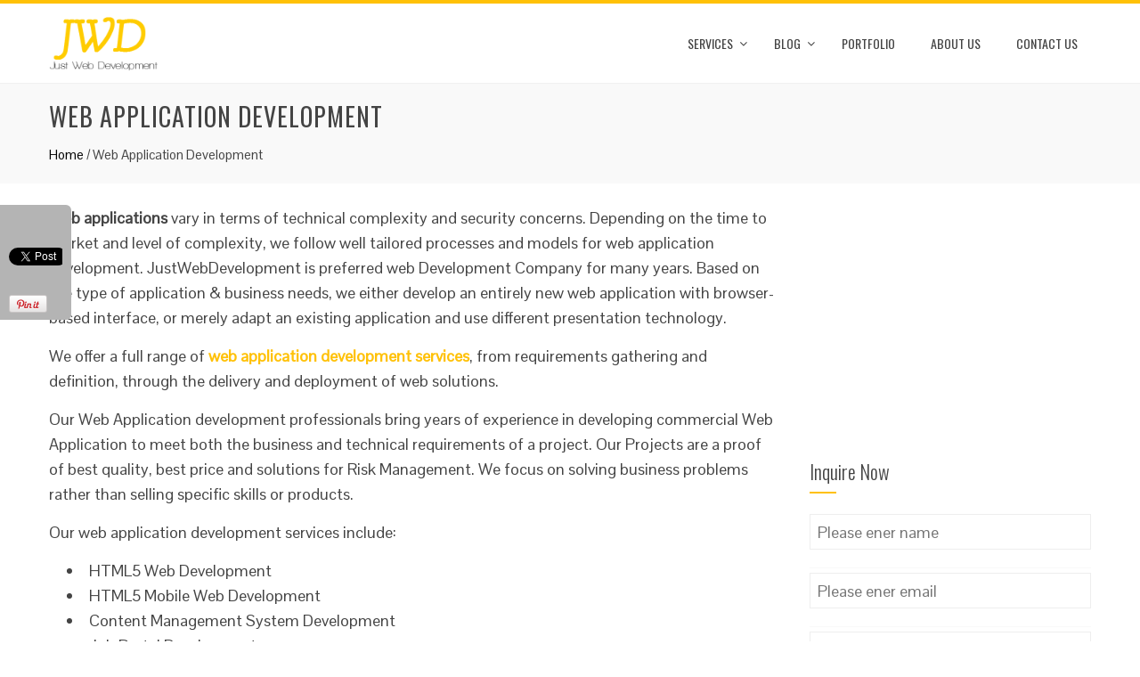

--- FILE ---
content_type: text/html; charset=UTF-8
request_url: https://www.justwebdevelopment.com/web-application-development/
body_size: 19305
content:

<!DOCTYPE html>

<html dir="ltr" lang="en-US" prefix="og: https://ogp.me/ns#">

<head>

<meta charset="UTF-8">

<meta name="viewport" content="width=device-width, initial-scale=1">



<meta name="msvalidate.01" content="E87D86A5091A120D42F5E033188E8C90" /><!-- bing -->

<META name="y_key" content="4026239ce6716101" /><!--yahoo-->

<meta name="google-site-verification" content="NJ2Kw8Z22xpg63f8vcE_HvEuq1SkZFSO7TGAw_ZxBRY" />
	
<meta name="linkdoozer-verification" content="1a6ca264-1367-4128-af23-2caf27be8a82"/>	<!--  https://app.linkdoozer.com/ -->

	<meta name="publication-media-verification"content="7440b67511ca4fa2ba3e260cfc2658f0"> <!-- https://dashboard.publication.media/ -->

<meta name="robots" content="index, follow" />

<!-- adsy.com for guest post -->
<!-- e7cfd293cf8ec1965d2da1046e9c851972b2dd69 -->


<link rel="profile" href="http://gmpg.org/xfn/11">

<link rel="pingback" href="https://www.justwebdevelopment.com/xmlrpc.php">

<link rel="shortcut icon" type="image/x-icon" href="https://www.justwebdevelopment.com/wp-content/themes/justdtotal/favicon.ico">


<!-- <script async src="https://pagead2.googlesyndication.com/pagead/js/adsbygoogle.js"></script> -->
<script async src="https://pagead2.googlesyndication.com/pagead/js/adsbygoogle.js?client=ca-pub-3515211329989109"
     crossorigin="anonymous"></script>

<script src="https://analytics.ahrefs.com/analytics.js" data-key="fKQP104y3ojDYIfmjV74tg" async></script>

<title>Web Application Development, Web Application Development Services</title>
	<style>img:is([sizes="auto" i], [sizes^="auto," i]) { contain-intrinsic-size: 3000px 1500px }</style>
	
		<!-- All in One SEO 4.8.9 - aioseo.com -->
	<meta name="description" content="Web applications vary in terms of technical complexity and security concerns. Depending on the time to market and level of complexity, we follow well tailored processes and models for web application development. JustWebDevelopment is preferred web Development Company for many years. Based on the type of application &amp; business needs, we either develop an entirely" />
	<meta name="robots" content="max-image-preview:large" />
	<meta name="google-site-verification" content="NJ2Kw8Z22xpg63f8vcE_HvEuq1SkZFSO7TGAw_ZxBRY" />
	<meta name="msvalidate.01" content="E87D86A5091A120D42F5E033188E8C90" />
	<meta name="p:domain_verify" content="4026239ce6716101" />
	<meta name="keywords" content="web application development,web application development services,web application development company,web application development india,custom web application development,web applications development" />
	<link rel="canonical" href="https://www.justwebdevelopment.com/web-application-development/" />
	<meta name="generator" content="All in One SEO (AIOSEO) 4.8.9" />
		<meta property="og:locale" content="en_US" />
		<meta property="og:site_name" content="Justwebdevelopment | Webdevelopment Company" />
		<meta property="og:type" content="article" />
		<meta property="og:title" content="Web Application Development, Web Application Development Services" />
		<meta property="og:description" content="Web applications vary in terms of technical complexity and security concerns. Depending on the time to market and level of complexity, we follow well tailored processes and models for web application development. JustWebDevelopment is preferred web Development Company for many years. Based on the type of application &amp; business needs, we either develop an entirely" />
		<meta property="og:url" content="https://www.justwebdevelopment.com/web-application-development/" />
		<meta property="og:image" content="https://www.justwebdevelopment.com/wp-content/uploads/2017/01/cropped-jwd-logo.png" />
		<meta property="og:image:secure_url" content="https://www.justwebdevelopment.com/wp-content/uploads/2017/01/cropped-jwd-logo.png" />
		<meta property="article:published_time" content="2012-02-04T12:42:20+00:00" />
		<meta property="article:modified_time" content="2012-02-04T12:42:20+00:00" />
		<meta property="article:publisher" content="https://www.facebook.com/justwebdevelopment" />
		<meta name="twitter:card" content="summary_large_image" />
		<meta name="twitter:site" content="@justwebdevelop" />
		<meta name="twitter:title" content="Web Application Development, Web Application Development Services" />
		<meta name="twitter:description" content="Web applications vary in terms of technical complexity and security concerns. Depending on the time to market and level of complexity, we follow well tailored processes and models for web application development. JustWebDevelopment is preferred web Development Company for many years. Based on the type of application &amp; business needs, we either develop an entirely" />
		<meta name="twitter:creator" content="@justwebdevelop" />
		<meta name="twitter:image" content="https://www.justwebdevelopment.com/wp-content/uploads/2017/01/cropped-jwd-logo.png" />
		<script type="application/ld+json" class="aioseo-schema">
			{"@context":"https:\/\/schema.org","@graph":[{"@type":"BreadcrumbList","@id":"https:\/\/www.justwebdevelopment.com\/web-application-development\/#breadcrumblist","itemListElement":[{"@type":"ListItem","@id":"https:\/\/www.justwebdevelopment.com#listItem","position":1,"name":"Home","item":"https:\/\/www.justwebdevelopment.com","nextItem":{"@type":"ListItem","@id":"https:\/\/www.justwebdevelopment.com\/web-application-development\/#listItem","name":"Web Application Development"}},{"@type":"ListItem","@id":"https:\/\/www.justwebdevelopment.com\/web-application-development\/#listItem","position":2,"name":"Web Application Development","previousItem":{"@type":"ListItem","@id":"https:\/\/www.justwebdevelopment.com#listItem","name":"Home"}}]},{"@type":"Organization","@id":"https:\/\/www.justwebdevelopment.com\/#organization","name":"Justwebdevelopment","description":"Webdevelopment Company","url":"https:\/\/www.justwebdevelopment.com\/","logo":{"@type":"ImageObject","url":"https:\/\/www.justwebdevelopment.com\/wp-content\/uploads\/2017\/01\/cropped-jwd-logo.png","@id":"https:\/\/www.justwebdevelopment.com\/web-application-development\/#organizationLogo","width":302,"height":148},"image":{"@id":"https:\/\/www.justwebdevelopment.com\/web-application-development\/#organizationLogo"},"sameAs":["https:\/\/www.facebook.com\/justwebdevelopment","https:\/\/x.com\/justwebdevelop","https:\/\/justwebdevelopment.tumblr.com\/"]},{"@type":"WebPage","@id":"https:\/\/www.justwebdevelopment.com\/web-application-development\/#webpage","url":"https:\/\/www.justwebdevelopment.com\/web-application-development\/","name":"Web Application Development, Web Application Development Services","description":"Web applications vary in terms of technical complexity and security concerns. Depending on the time to market and level of complexity, we follow well tailored processes and models for web application development. JustWebDevelopment is preferred web Development Company for many years. Based on the type of application & business needs, we either develop an entirely","inLanguage":"en-US","isPartOf":{"@id":"https:\/\/www.justwebdevelopment.com\/#website"},"breadcrumb":{"@id":"https:\/\/www.justwebdevelopment.com\/web-application-development\/#breadcrumblist"},"datePublished":"2012-02-04T12:42:20+00:00","dateModified":"2012-02-04T12:42:20+00:00"},{"@type":"WebSite","@id":"https:\/\/www.justwebdevelopment.com\/#website","url":"https:\/\/www.justwebdevelopment.com\/","name":"Justwebdevelopment","description":"Webdevelopment Company","inLanguage":"en-US","publisher":{"@id":"https:\/\/www.justwebdevelopment.com\/#organization"}}]}
		</script>
		<!-- All in One SEO -->

<link rel='dns-prefetch' href='//fonts.googleapis.com' />
<link rel="alternate" type="application/rss+xml" title="Justwebdevelopment &raquo; Feed" href="https://www.justwebdevelopment.com/feed/" />
<link rel="alternate" type="application/rss+xml" title="Justwebdevelopment &raquo; Comments Feed" href="https://www.justwebdevelopment.com/comments/feed/" />
<link rel="alternate" type="application/rss+xml" title="Justwebdevelopment &raquo; Web Application Development Comments Feed" href="https://www.justwebdevelopment.com/web-application-development/feed/" />
		<!-- This site uses the Google Analytics by MonsterInsights plugin v9.11.1 - Using Analytics tracking - https://www.monsterinsights.com/ -->
							<script src="//www.googletagmanager.com/gtag/js?id=G-J4ZVVY0XL7"  data-cfasync="false" data-wpfc-render="false" type="text/javascript" async></script>
			<script data-cfasync="false" data-wpfc-render="false" type="text/javascript">
				var mi_version = '9.11.1';
				var mi_track_user = true;
				var mi_no_track_reason = '';
								var MonsterInsightsDefaultLocations = {"page_location":"https:\/\/www.justwebdevelopment.com\/web-application-development\/"};
								if ( typeof MonsterInsightsPrivacyGuardFilter === 'function' ) {
					var MonsterInsightsLocations = (typeof MonsterInsightsExcludeQuery === 'object') ? MonsterInsightsPrivacyGuardFilter( MonsterInsightsExcludeQuery ) : MonsterInsightsPrivacyGuardFilter( MonsterInsightsDefaultLocations );
				} else {
					var MonsterInsightsLocations = (typeof MonsterInsightsExcludeQuery === 'object') ? MonsterInsightsExcludeQuery : MonsterInsightsDefaultLocations;
				}

								var disableStrs = [
										'ga-disable-G-J4ZVVY0XL7',
									];

				/* Function to detect opted out users */
				function __gtagTrackerIsOptedOut() {
					for (var index = 0; index < disableStrs.length; index++) {
						if (document.cookie.indexOf(disableStrs[index] + '=true') > -1) {
							return true;
						}
					}

					return false;
				}

				/* Disable tracking if the opt-out cookie exists. */
				if (__gtagTrackerIsOptedOut()) {
					for (var index = 0; index < disableStrs.length; index++) {
						window[disableStrs[index]] = true;
					}
				}

				/* Opt-out function */
				function __gtagTrackerOptout() {
					for (var index = 0; index < disableStrs.length; index++) {
						document.cookie = disableStrs[index] + '=true; expires=Thu, 31 Dec 2099 23:59:59 UTC; path=/';
						window[disableStrs[index]] = true;
					}
				}

				if ('undefined' === typeof gaOptout) {
					function gaOptout() {
						__gtagTrackerOptout();
					}
				}
								window.dataLayer = window.dataLayer || [];

				window.MonsterInsightsDualTracker = {
					helpers: {},
					trackers: {},
				};
				if (mi_track_user) {
					function __gtagDataLayer() {
						dataLayer.push(arguments);
					}

					function __gtagTracker(type, name, parameters) {
						if (!parameters) {
							parameters = {};
						}

						if (parameters.send_to) {
							__gtagDataLayer.apply(null, arguments);
							return;
						}

						if (type === 'event') {
														parameters.send_to = monsterinsights_frontend.v4_id;
							var hookName = name;
							if (typeof parameters['event_category'] !== 'undefined') {
								hookName = parameters['event_category'] + ':' + name;
							}

							if (typeof MonsterInsightsDualTracker.trackers[hookName] !== 'undefined') {
								MonsterInsightsDualTracker.trackers[hookName](parameters);
							} else {
								__gtagDataLayer('event', name, parameters);
							}
							
						} else {
							__gtagDataLayer.apply(null, arguments);
						}
					}

					__gtagTracker('js', new Date());
					__gtagTracker('set', {
						'developer_id.dZGIzZG': true,
											});
					if ( MonsterInsightsLocations.page_location ) {
						__gtagTracker('set', MonsterInsightsLocations);
					}
										__gtagTracker('config', 'G-J4ZVVY0XL7', {"forceSSL":"true","link_attribution":"true"} );
										window.gtag = __gtagTracker;										(function () {
						/* https://developers.google.com/analytics/devguides/collection/analyticsjs/ */
						/* ga and __gaTracker compatibility shim. */
						var noopfn = function () {
							return null;
						};
						var newtracker = function () {
							return new Tracker();
						};
						var Tracker = function () {
							return null;
						};
						var p = Tracker.prototype;
						p.get = noopfn;
						p.set = noopfn;
						p.send = function () {
							var args = Array.prototype.slice.call(arguments);
							args.unshift('send');
							__gaTracker.apply(null, args);
						};
						var __gaTracker = function () {
							var len = arguments.length;
							if (len === 0) {
								return;
							}
							var f = arguments[len - 1];
							if (typeof f !== 'object' || f === null || typeof f.hitCallback !== 'function') {
								if ('send' === arguments[0]) {
									var hitConverted, hitObject = false, action;
									if ('event' === arguments[1]) {
										if ('undefined' !== typeof arguments[3]) {
											hitObject = {
												'eventAction': arguments[3],
												'eventCategory': arguments[2],
												'eventLabel': arguments[4],
												'value': arguments[5] ? arguments[5] : 1,
											}
										}
									}
									if ('pageview' === arguments[1]) {
										if ('undefined' !== typeof arguments[2]) {
											hitObject = {
												'eventAction': 'page_view',
												'page_path': arguments[2],
											}
										}
									}
									if (typeof arguments[2] === 'object') {
										hitObject = arguments[2];
									}
									if (typeof arguments[5] === 'object') {
										Object.assign(hitObject, arguments[5]);
									}
									if ('undefined' !== typeof arguments[1].hitType) {
										hitObject = arguments[1];
										if ('pageview' === hitObject.hitType) {
											hitObject.eventAction = 'page_view';
										}
									}
									if (hitObject) {
										action = 'timing' === arguments[1].hitType ? 'timing_complete' : hitObject.eventAction;
										hitConverted = mapArgs(hitObject);
										__gtagTracker('event', action, hitConverted);
									}
								}
								return;
							}

							function mapArgs(args) {
								var arg, hit = {};
								var gaMap = {
									'eventCategory': 'event_category',
									'eventAction': 'event_action',
									'eventLabel': 'event_label',
									'eventValue': 'event_value',
									'nonInteraction': 'non_interaction',
									'timingCategory': 'event_category',
									'timingVar': 'name',
									'timingValue': 'value',
									'timingLabel': 'event_label',
									'page': 'page_path',
									'location': 'page_location',
									'title': 'page_title',
									'referrer' : 'page_referrer',
								};
								for (arg in args) {
																		if (!(!args.hasOwnProperty(arg) || !gaMap.hasOwnProperty(arg))) {
										hit[gaMap[arg]] = args[arg];
									} else {
										hit[arg] = args[arg];
									}
								}
								return hit;
							}

							try {
								f.hitCallback();
							} catch (ex) {
							}
						};
						__gaTracker.create = newtracker;
						__gaTracker.getByName = newtracker;
						__gaTracker.getAll = function () {
							return [];
						};
						__gaTracker.remove = noopfn;
						__gaTracker.loaded = true;
						window['__gaTracker'] = __gaTracker;
					})();
									} else {
										console.log("");
					(function () {
						function __gtagTracker() {
							return null;
						}

						window['__gtagTracker'] = __gtagTracker;
						window['gtag'] = __gtagTracker;
					})();
									}
			</script>
							<!-- / Google Analytics by MonsterInsights -->
		<script type="text/javascript">
/* <![CDATA[ */
window._wpemojiSettings = {"baseUrl":"https:\/\/s.w.org\/images\/core\/emoji\/16.0.1\/72x72\/","ext":".png","svgUrl":"https:\/\/s.w.org\/images\/core\/emoji\/16.0.1\/svg\/","svgExt":".svg","source":{"concatemoji":"https:\/\/www.justwebdevelopment.com\/wp-includes\/js\/wp-emoji-release.min.js?ver=6.8.3"}};
/*! This file is auto-generated */
!function(s,n){var o,i,e;function c(e){try{var t={supportTests:e,timestamp:(new Date).valueOf()};sessionStorage.setItem(o,JSON.stringify(t))}catch(e){}}function p(e,t,n){e.clearRect(0,0,e.canvas.width,e.canvas.height),e.fillText(t,0,0);var t=new Uint32Array(e.getImageData(0,0,e.canvas.width,e.canvas.height).data),a=(e.clearRect(0,0,e.canvas.width,e.canvas.height),e.fillText(n,0,0),new Uint32Array(e.getImageData(0,0,e.canvas.width,e.canvas.height).data));return t.every(function(e,t){return e===a[t]})}function u(e,t){e.clearRect(0,0,e.canvas.width,e.canvas.height),e.fillText(t,0,0);for(var n=e.getImageData(16,16,1,1),a=0;a<n.data.length;a++)if(0!==n.data[a])return!1;return!0}function f(e,t,n,a){switch(t){case"flag":return n(e,"\ud83c\udff3\ufe0f\u200d\u26a7\ufe0f","\ud83c\udff3\ufe0f\u200b\u26a7\ufe0f")?!1:!n(e,"\ud83c\udde8\ud83c\uddf6","\ud83c\udde8\u200b\ud83c\uddf6")&&!n(e,"\ud83c\udff4\udb40\udc67\udb40\udc62\udb40\udc65\udb40\udc6e\udb40\udc67\udb40\udc7f","\ud83c\udff4\u200b\udb40\udc67\u200b\udb40\udc62\u200b\udb40\udc65\u200b\udb40\udc6e\u200b\udb40\udc67\u200b\udb40\udc7f");case"emoji":return!a(e,"\ud83e\udedf")}return!1}function g(e,t,n,a){var r="undefined"!=typeof WorkerGlobalScope&&self instanceof WorkerGlobalScope?new OffscreenCanvas(300,150):s.createElement("canvas"),o=r.getContext("2d",{willReadFrequently:!0}),i=(o.textBaseline="top",o.font="600 32px Arial",{});return e.forEach(function(e){i[e]=t(o,e,n,a)}),i}function t(e){var t=s.createElement("script");t.src=e,t.defer=!0,s.head.appendChild(t)}"undefined"!=typeof Promise&&(o="wpEmojiSettingsSupports",i=["flag","emoji"],n.supports={everything:!0,everythingExceptFlag:!0},e=new Promise(function(e){s.addEventListener("DOMContentLoaded",e,{once:!0})}),new Promise(function(t){var n=function(){try{var e=JSON.parse(sessionStorage.getItem(o));if("object"==typeof e&&"number"==typeof e.timestamp&&(new Date).valueOf()<e.timestamp+604800&&"object"==typeof e.supportTests)return e.supportTests}catch(e){}return null}();if(!n){if("undefined"!=typeof Worker&&"undefined"!=typeof OffscreenCanvas&&"undefined"!=typeof URL&&URL.createObjectURL&&"undefined"!=typeof Blob)try{var e="postMessage("+g.toString()+"("+[JSON.stringify(i),f.toString(),p.toString(),u.toString()].join(",")+"));",a=new Blob([e],{type:"text/javascript"}),r=new Worker(URL.createObjectURL(a),{name:"wpTestEmojiSupports"});return void(r.onmessage=function(e){c(n=e.data),r.terminate(),t(n)})}catch(e){}c(n=g(i,f,p,u))}t(n)}).then(function(e){for(var t in e)n.supports[t]=e[t],n.supports.everything=n.supports.everything&&n.supports[t],"flag"!==t&&(n.supports.everythingExceptFlag=n.supports.everythingExceptFlag&&n.supports[t]);n.supports.everythingExceptFlag=n.supports.everythingExceptFlag&&!n.supports.flag,n.DOMReady=!1,n.readyCallback=function(){n.DOMReady=!0}}).then(function(){return e}).then(function(){var e;n.supports.everything||(n.readyCallback(),(e=n.source||{}).concatemoji?t(e.concatemoji):e.wpemoji&&e.twemoji&&(t(e.twemoji),t(e.wpemoji)))}))}((window,document),window._wpemojiSettings);
/* ]]> */
</script>
<style id='wp-emoji-styles-inline-css' type='text/css'>

	img.wp-smiley, img.emoji {
		display: inline !important;
		border: none !important;
		box-shadow: none !important;
		height: 1em !important;
		width: 1em !important;
		margin: 0 0.07em !important;
		vertical-align: -0.1em !important;
		background: none !important;
		padding: 0 !important;
	}
</style>
<link rel='stylesheet' id='wp-block-library-css' href='https://www.justwebdevelopment.com/wp-includes/css/dist/block-library/style.min.css?ver=6.8.3' type='text/css' media='all' />
<style id='classic-theme-styles-inline-css' type='text/css'>
/*! This file is auto-generated */
.wp-block-button__link{color:#fff;background-color:#32373c;border-radius:9999px;box-shadow:none;text-decoration:none;padding:calc(.667em + 2px) calc(1.333em + 2px);font-size:1.125em}.wp-block-file__button{background:#32373c;color:#fff;text-decoration:none}
</style>
<style id='global-styles-inline-css' type='text/css'>
:root{--wp--preset--aspect-ratio--square: 1;--wp--preset--aspect-ratio--4-3: 4/3;--wp--preset--aspect-ratio--3-4: 3/4;--wp--preset--aspect-ratio--3-2: 3/2;--wp--preset--aspect-ratio--2-3: 2/3;--wp--preset--aspect-ratio--16-9: 16/9;--wp--preset--aspect-ratio--9-16: 9/16;--wp--preset--color--black: #000000;--wp--preset--color--cyan-bluish-gray: #abb8c3;--wp--preset--color--white: #ffffff;--wp--preset--color--pale-pink: #f78da7;--wp--preset--color--vivid-red: #cf2e2e;--wp--preset--color--luminous-vivid-orange: #ff6900;--wp--preset--color--luminous-vivid-amber: #fcb900;--wp--preset--color--light-green-cyan: #7bdcb5;--wp--preset--color--vivid-green-cyan: #00d084;--wp--preset--color--pale-cyan-blue: #8ed1fc;--wp--preset--color--vivid-cyan-blue: #0693e3;--wp--preset--color--vivid-purple: #9b51e0;--wp--preset--gradient--vivid-cyan-blue-to-vivid-purple: linear-gradient(135deg,rgba(6,147,227,1) 0%,rgb(155,81,224) 100%);--wp--preset--gradient--light-green-cyan-to-vivid-green-cyan: linear-gradient(135deg,rgb(122,220,180) 0%,rgb(0,208,130) 100%);--wp--preset--gradient--luminous-vivid-amber-to-luminous-vivid-orange: linear-gradient(135deg,rgba(252,185,0,1) 0%,rgba(255,105,0,1) 100%);--wp--preset--gradient--luminous-vivid-orange-to-vivid-red: linear-gradient(135deg,rgba(255,105,0,1) 0%,rgb(207,46,46) 100%);--wp--preset--gradient--very-light-gray-to-cyan-bluish-gray: linear-gradient(135deg,rgb(238,238,238) 0%,rgb(169,184,195) 100%);--wp--preset--gradient--cool-to-warm-spectrum: linear-gradient(135deg,rgb(74,234,220) 0%,rgb(151,120,209) 20%,rgb(207,42,186) 40%,rgb(238,44,130) 60%,rgb(251,105,98) 80%,rgb(254,248,76) 100%);--wp--preset--gradient--blush-light-purple: linear-gradient(135deg,rgb(255,206,236) 0%,rgb(152,150,240) 100%);--wp--preset--gradient--blush-bordeaux: linear-gradient(135deg,rgb(254,205,165) 0%,rgb(254,45,45) 50%,rgb(107,0,62) 100%);--wp--preset--gradient--luminous-dusk: linear-gradient(135deg,rgb(255,203,112) 0%,rgb(199,81,192) 50%,rgb(65,88,208) 100%);--wp--preset--gradient--pale-ocean: linear-gradient(135deg,rgb(255,245,203) 0%,rgb(182,227,212) 50%,rgb(51,167,181) 100%);--wp--preset--gradient--electric-grass: linear-gradient(135deg,rgb(202,248,128) 0%,rgb(113,206,126) 100%);--wp--preset--gradient--midnight: linear-gradient(135deg,rgb(2,3,129) 0%,rgb(40,116,252) 100%);--wp--preset--font-size--small: 13px;--wp--preset--font-size--medium: 20px;--wp--preset--font-size--large: 36px;--wp--preset--font-size--x-large: 42px;--wp--preset--spacing--20: 0.44rem;--wp--preset--spacing--30: 0.67rem;--wp--preset--spacing--40: 1rem;--wp--preset--spacing--50: 1.5rem;--wp--preset--spacing--60: 2.25rem;--wp--preset--spacing--70: 3.38rem;--wp--preset--spacing--80: 5.06rem;--wp--preset--shadow--natural: 6px 6px 9px rgba(0, 0, 0, 0.2);--wp--preset--shadow--deep: 12px 12px 50px rgba(0, 0, 0, 0.4);--wp--preset--shadow--sharp: 6px 6px 0px rgba(0, 0, 0, 0.2);--wp--preset--shadow--outlined: 6px 6px 0px -3px rgba(255, 255, 255, 1), 6px 6px rgba(0, 0, 0, 1);--wp--preset--shadow--crisp: 6px 6px 0px rgba(0, 0, 0, 1);}:where(.is-layout-flex){gap: 0.5em;}:where(.is-layout-grid){gap: 0.5em;}body .is-layout-flex{display: flex;}.is-layout-flex{flex-wrap: wrap;align-items: center;}.is-layout-flex > :is(*, div){margin: 0;}body .is-layout-grid{display: grid;}.is-layout-grid > :is(*, div){margin: 0;}:where(.wp-block-columns.is-layout-flex){gap: 2em;}:where(.wp-block-columns.is-layout-grid){gap: 2em;}:where(.wp-block-post-template.is-layout-flex){gap: 1.25em;}:where(.wp-block-post-template.is-layout-grid){gap: 1.25em;}.has-black-color{color: var(--wp--preset--color--black) !important;}.has-cyan-bluish-gray-color{color: var(--wp--preset--color--cyan-bluish-gray) !important;}.has-white-color{color: var(--wp--preset--color--white) !important;}.has-pale-pink-color{color: var(--wp--preset--color--pale-pink) !important;}.has-vivid-red-color{color: var(--wp--preset--color--vivid-red) !important;}.has-luminous-vivid-orange-color{color: var(--wp--preset--color--luminous-vivid-orange) !important;}.has-luminous-vivid-amber-color{color: var(--wp--preset--color--luminous-vivid-amber) !important;}.has-light-green-cyan-color{color: var(--wp--preset--color--light-green-cyan) !important;}.has-vivid-green-cyan-color{color: var(--wp--preset--color--vivid-green-cyan) !important;}.has-pale-cyan-blue-color{color: var(--wp--preset--color--pale-cyan-blue) !important;}.has-vivid-cyan-blue-color{color: var(--wp--preset--color--vivid-cyan-blue) !important;}.has-vivid-purple-color{color: var(--wp--preset--color--vivid-purple) !important;}.has-black-background-color{background-color: var(--wp--preset--color--black) !important;}.has-cyan-bluish-gray-background-color{background-color: var(--wp--preset--color--cyan-bluish-gray) !important;}.has-white-background-color{background-color: var(--wp--preset--color--white) !important;}.has-pale-pink-background-color{background-color: var(--wp--preset--color--pale-pink) !important;}.has-vivid-red-background-color{background-color: var(--wp--preset--color--vivid-red) !important;}.has-luminous-vivid-orange-background-color{background-color: var(--wp--preset--color--luminous-vivid-orange) !important;}.has-luminous-vivid-amber-background-color{background-color: var(--wp--preset--color--luminous-vivid-amber) !important;}.has-light-green-cyan-background-color{background-color: var(--wp--preset--color--light-green-cyan) !important;}.has-vivid-green-cyan-background-color{background-color: var(--wp--preset--color--vivid-green-cyan) !important;}.has-pale-cyan-blue-background-color{background-color: var(--wp--preset--color--pale-cyan-blue) !important;}.has-vivid-cyan-blue-background-color{background-color: var(--wp--preset--color--vivid-cyan-blue) !important;}.has-vivid-purple-background-color{background-color: var(--wp--preset--color--vivid-purple) !important;}.has-black-border-color{border-color: var(--wp--preset--color--black) !important;}.has-cyan-bluish-gray-border-color{border-color: var(--wp--preset--color--cyan-bluish-gray) !important;}.has-white-border-color{border-color: var(--wp--preset--color--white) !important;}.has-pale-pink-border-color{border-color: var(--wp--preset--color--pale-pink) !important;}.has-vivid-red-border-color{border-color: var(--wp--preset--color--vivid-red) !important;}.has-luminous-vivid-orange-border-color{border-color: var(--wp--preset--color--luminous-vivid-orange) !important;}.has-luminous-vivid-amber-border-color{border-color: var(--wp--preset--color--luminous-vivid-amber) !important;}.has-light-green-cyan-border-color{border-color: var(--wp--preset--color--light-green-cyan) !important;}.has-vivid-green-cyan-border-color{border-color: var(--wp--preset--color--vivid-green-cyan) !important;}.has-pale-cyan-blue-border-color{border-color: var(--wp--preset--color--pale-cyan-blue) !important;}.has-vivid-cyan-blue-border-color{border-color: var(--wp--preset--color--vivid-cyan-blue) !important;}.has-vivid-purple-border-color{border-color: var(--wp--preset--color--vivid-purple) !important;}.has-vivid-cyan-blue-to-vivid-purple-gradient-background{background: var(--wp--preset--gradient--vivid-cyan-blue-to-vivid-purple) !important;}.has-light-green-cyan-to-vivid-green-cyan-gradient-background{background: var(--wp--preset--gradient--light-green-cyan-to-vivid-green-cyan) !important;}.has-luminous-vivid-amber-to-luminous-vivid-orange-gradient-background{background: var(--wp--preset--gradient--luminous-vivid-amber-to-luminous-vivid-orange) !important;}.has-luminous-vivid-orange-to-vivid-red-gradient-background{background: var(--wp--preset--gradient--luminous-vivid-orange-to-vivid-red) !important;}.has-very-light-gray-to-cyan-bluish-gray-gradient-background{background: var(--wp--preset--gradient--very-light-gray-to-cyan-bluish-gray) !important;}.has-cool-to-warm-spectrum-gradient-background{background: var(--wp--preset--gradient--cool-to-warm-spectrum) !important;}.has-blush-light-purple-gradient-background{background: var(--wp--preset--gradient--blush-light-purple) !important;}.has-blush-bordeaux-gradient-background{background: var(--wp--preset--gradient--blush-bordeaux) !important;}.has-luminous-dusk-gradient-background{background: var(--wp--preset--gradient--luminous-dusk) !important;}.has-pale-ocean-gradient-background{background: var(--wp--preset--gradient--pale-ocean) !important;}.has-electric-grass-gradient-background{background: var(--wp--preset--gradient--electric-grass) !important;}.has-midnight-gradient-background{background: var(--wp--preset--gradient--midnight) !important;}.has-small-font-size{font-size: var(--wp--preset--font-size--small) !important;}.has-medium-font-size{font-size: var(--wp--preset--font-size--medium) !important;}.has-large-font-size{font-size: var(--wp--preset--font-size--large) !important;}.has-x-large-font-size{font-size: var(--wp--preset--font-size--x-large) !important;}
:where(.wp-block-post-template.is-layout-flex){gap: 1.25em;}:where(.wp-block-post-template.is-layout-grid){gap: 1.25em;}
:where(.wp-block-columns.is-layout-flex){gap: 2em;}:where(.wp-block-columns.is-layout-grid){gap: 2em;}
:root :where(.wp-block-pullquote){font-size: 1.5em;line-height: 1.6;}
</style>
<link rel='stylesheet' id='contact-form-7-css' href='https://www.justwebdevelopment.com/wp-content/plugins/contact-form-7/includes/css/styles.css?ver=6.1.3' type='text/css' media='all' />
<link rel='stylesheet' id='easingslider-css' href='https://www.justwebdevelopment.com/wp-content/plugins/easing-slider/assets/css/public.min.css?ver=3.0.8' type='text/css' media='all' />
<link rel='stylesheet' id='social-widget-css' href='https://www.justwebdevelopment.com/wp-content/plugins/social-media-widget/social_widget.css?ver=6.8.3' type='text/css' media='all' />
<link rel='stylesheet' id='bxslider-css' href='https://www.justwebdevelopment.com/wp-content/themes/justdtotal/css/jquery.bxslider.css?ver=4.1.2' type='text/css' media='all' />
<link rel='stylesheet' id='animate-css' href='https://www.justwebdevelopment.com/wp-content/themes/justdtotal/css/animate.css?ver=1.0' type='text/css' media='all' />
<link rel='stylesheet' id='font-awesome-css' href='https://www.justwebdevelopment.com/wp-content/themes/justdtotal/css/font-awesome.css?ver=4.4.0' type='text/css' media='all' />
<link rel='stylesheet' id='owl-carousel-css' href='https://www.justwebdevelopment.com/wp-content/themes/justdtotal/css/owl.carousel.css?ver=1.3.3' type='text/css' media='all' />
<link rel='stylesheet' id='owl-theme-css' href='https://www.justwebdevelopment.com/wp-content/themes/justdtotal/css/owl.theme.css?ver=1.3.3' type='text/css' media='all' />
<link rel='stylesheet' id='nivo-lightbox-css' href='https://www.justwebdevelopment.com/wp-content/themes/justdtotal/css/nivo-lightbox.css?ver=1.3.3' type='text/css' media='all' />
<link rel='stylesheet' id='superfish-css' href='https://www.justwebdevelopment.com/wp-content/themes/justdtotal/css/superfish.css?ver=1.3.3' type='text/css' media='all' />
<link rel='stylesheet' id='total-style-css' href='https://www.justwebdevelopment.com/wp-content/themes/justdtotal/style.css?ver=1.0' type='text/css' media='all' />
<style id='total-style-inline-css' type='text/css'>
button,input[type='button'],input[type='reset'],input[type='submit'],.widget-area .widget-title:after,h3#reply-title:after,h3.comments-title:after,.nav-previous a,.nav-next a,.pagination .page-numbers,.ht-main-navigation li:hover > a,.page-template-home-template .ht-main-navigation li:hover > a,.home.blog .ht-main-navigation li:hover > a,.ht-main-navigation .current_page_item > a,.ht-main-navigation .current-menu-item > a,.ht-main-navigation .current_page_ancestor > a,.page-template-home-template .ht-main-navigation .current > a,.home.blog .ht-main-navigation .current > a,.ht-slide-cap-title span,.ht-progress-bar-length,#ht-featured-post-section,.ht-featured-icon,.ht-service-post-wrap:after,.ht-service-icon,.ht-team-social-id a,.ht-counter:after,.ht-counter:before,.ht-testimonial-wrap .bx-wrapper .bx-controls-direction a,.ht-blog-read-more a,.ht-cta-buttons a.ht-cta-button1,.ht-cta-buttons a.ht-cta-button2:hover,#ht-back-top:hover,.entry-readmore a,.woocommerce #respond input#submit,.woocommerce a.button,.woocommerce button.button,.woocommerce input.button,.woocommerce ul.products li.product:hover .button,.woocommerce #respond input#submit.alt,.woocommerce a.button.alt,.woocommerce button.button.alt,.woocommerce input.button.alt,.woocommerce nav.woocommerce-pagination ul li a,.woocommerce nav.woocommerce-pagination ul li span,.woocommerce span.onsale,.woocommerce div.product .woocommerce-tabs ul.tabs li.active,.woocommerce #respond input#submit.disabled,.woocommerce #respond input#submit:disabled,.woocommerce #respond input#submit:disabled[disabled],.woocommerce a.button.disabled,.woocommerce a.button:disabled,.woocommerce a.button:disabled[disabled],.woocommerce button.button.disabled,.woocommerce button.button:disabled,.woocommerce button.button:disabled[disabled],.woocommerce input.button.disabled,.woocommerce input.button:disabled,.woocommerce input.button:disabled[disabled],.woocommerce #respond input#submit.alt.disabled,.woocommerce #respond input#submit.alt.disabled:hover,.woocommerce #respond input#submit.alt:disabled,.woocommerce #respond input#submit.alt:disabled:hover,.woocommerce #respond input#submit.alt:disabled[disabled],.woocommerce #respond input#submit.alt:disabled[disabled]:hover,.woocommerce a.button.alt.disabled,.woocommerce a.button.alt.disabled:hover,.woocommerce a.button.alt:disabled,.woocommerce a.button.alt:disabled:hover,.woocommerce a.button.alt:disabled[disabled],.woocommerce a.button.alt:disabled[disabled]:hover,.woocommerce button.button.alt.disabled,.woocommerce button.button.alt.disabled:hover,.woocommerce button.button.alt:disabled,.woocommerce button.button.alt:disabled:hover,.woocommerce button.button.alt:disabled[disabled],.woocommerce button.button.alt:disabled[disabled]:hover,.woocommerce input.button.alt.disabled,.woocommerce input.button.alt.disabled:hover,.woocommerce input.button.alt:disabled,.woocommerce input.button.alt:disabled:hover,.woocommerce input.button.alt:disabled[disabled],.woocommerce input.button.alt:disabled[disabled]:hover,.woocommerce .widget_price_filter .ui-slider .ui-slider-range,.woocommerce-MyAccount-navigation-link a{background:#FFC107}
a,a:hover,.ht-post-info .entry-date span.ht-day,.entry-categories .fa,.widget-area a:hover,.comment-list a:hover,.no-comments,.ht-site-title a,.woocommerce .woocommerce-breadcrumb a:hover,#total-breadcrumbs a:hover,.ht-featured-link a,.ht-portfolio-cat-name-list .fa,.ht-portfolio-cat-name:hover,.ht-portfolio-cat-name.active,.ht-portfolio-caption a,.ht-team-detail,.ht-counter-icon,.woocommerce ul.products li.product .price,.woocommerce div.product p.price,.woocommerce div.product span.price,.woocommerce .product_meta a:hover,.woocommerce-error:before,.woocommerce-info:before,.woocommerce-message:before{color:#FFC107}
.ht-main-navigation ul ul,.ht-featured-link a,.ht-counter,.ht-testimonial-wrap .bx-wrapper img,.ht-blog-post,#ht-colophon,.woocommerce ul.products li.product:hover,.woocommerce-page ul.products li.product:hover,.woocommerce #respond input#submit,.woocommerce a.button,.woocommerce button.button,.woocommerce input.button,.woocommerce ul.products li.product:hover .button,.woocommerce #respond input#submit.alt,.woocommerce a.button.alt,.woocommerce button.button.alt,.woocommerce input.button.alt,.woocommerce div.product .woocommerce-tabs ul.tabs,.woocommerce #respond input#submit.alt.disabled,.woocommerce #respond input#submit.alt.disabled:hover,.woocommerce #respond input#submit.alt:disabled,.woocommerce #respond input#submit.alt:disabled:hover,.woocommerce #respond input#submit.alt:disabled[disabled],.woocommerce #respond input#submit.alt:disabled[disabled]:hover,.woocommerce a.button.alt.disabled,.woocommerce a.button.alt.disabled:hover,.woocommerce a.button.alt:disabled,.woocommerce a.button.alt:disabled:hover,.woocommerce a.button.alt:disabled[disabled],.woocommerce a.button.alt:disabled[disabled]:hover,.woocommerce button.button.alt.disabled,.woocommerce button.button.alt.disabled:hover,.woocommerce button.button.alt:disabled,.woocommerce button.button.alt:disabled:hover,.woocommerce button.button.alt:disabled[disabled],.woocommerce button.button.alt:disabled[disabled]:hover,.woocommerce input.button.alt.disabled,.woocommerce input.button.alt.disabled:hover,.woocommerce input.button.alt:disabled,.woocommerce input.button.alt:disabled:hover,.woocommerce input.button.alt:disabled[disabled],.woocommerce input.button.alt:disabled[disabled]:hover,.woocommerce .widget_price_filter .ui-slider .ui-slider-handle{border-color:#FFC107}
#ht-masthead,.woocommerce-error,.woocommerce-info,.woocommerce-message{border-top-color:#FFC107}
.nav-next a:after{border-left-color:#FFC107}
.nav-previous a:after{border-right-color:#FFC107}
.ht-active .ht-service-icon{box-shadow:0px 0px 0px 2px #FFF,0px 0px 0px 4px #FFC107}
.woocommerce ul.products li.product .onsale:after{border-color:transparent transparent #e6ae06 #e6ae06}
.woocommerce span.onsale:after{border-color:transparent #e6ae06 #e6ae06 transparent}
.ht-portfolio-caption,.ht-team-member-excerpt,.ht-title-wrap{background:rgba(255,193,7,0.9)}
@media screen and (max-width:1000px){.toggle-bar,.ht-main-navigation .ht-menu{background:#FFC107}}
</style>
<link rel='stylesheet' id='total-fonts-css' href='//fonts.googleapis.com/css?family=Pontano+Sans|Oswald:400,700,300&#038;subset=latin,latin-ext' type='text/css' media='all' />
<script type="text/javascript" src="https://www.justwebdevelopment.com/wp-content/plugins/google-analytics-for-wordpress/assets/js/frontend-gtag.min.js?ver=9.11.1" id="monsterinsights-frontend-script-js" async="async" data-wp-strategy="async"></script>
<script data-cfasync="false" data-wpfc-render="false" type="text/javascript" id='monsterinsights-frontend-script-js-extra'>/* <![CDATA[ */
var monsterinsights_frontend = {"js_events_tracking":"true","download_extensions":"doc,pdf,ppt,zip,xls,docx,pptx,xlsx","inbound_paths":"[{\"path\":\"\\\/go\\\/\",\"label\":\"affiliate\"},{\"path\":\"\\\/recommend\\\/\",\"label\":\"affiliate\"}]","home_url":"https:\/\/www.justwebdevelopment.com","hash_tracking":"false","v4_id":"G-J4ZVVY0XL7"};/* ]]> */
</script>
<script type="text/javascript" src="https://www.justwebdevelopment.com/wp-includes/js/jquery/jquery.min.js?ver=3.7.1" id="jquery-core-js"></script>
<script type="text/javascript" src="https://www.justwebdevelopment.com/wp-includes/js/jquery/jquery-migrate.min.js?ver=3.4.1" id="jquery-migrate-js"></script>
<script type="text/javascript" src="https://www.justwebdevelopment.com/wp-content/plugins/easing-slider/assets/js/public.min.js?ver=3.0.8" id="easingslider-js"></script>
<script type="text/javascript" src="https://www.justwebdevelopment.com/wp-content/themes/justdtotal/js/SmoothScroll.js?ver=20160809" id="smoothscroll-js"></script>
<script type="text/javascript" src="https://www.justwebdevelopment.com/wp-includes/js/imagesloaded.min.js?ver=5.0.0" id="imagesloaded-js"></script>
<script type="text/javascript" src="https://www.justwebdevelopment.com/wp-content/themes/justdtotal/js/jquery.stellar.js?ver=20150903" id="jquery-stellar-js"></script>
<link rel="https://api.w.org/" href="https://www.justwebdevelopment.com/wp-json/" /><link rel="alternate" title="JSON" type="application/json" href="https://www.justwebdevelopment.com/wp-json/wp/v2/pages/145" /><link rel="EditURI" type="application/rsd+xml" title="RSD" href="https://www.justwebdevelopment.com/xmlrpc.php?rsd" />
<meta name="generator" content="WordPress 6.8.3" />
<link rel='shortlink' href='https://www.justwebdevelopment.com/?p=145' />
<link rel="alternate" title="oEmbed (JSON)" type="application/json+oembed" href="https://www.justwebdevelopment.com/wp-json/oembed/1.0/embed?url=https%3A%2F%2Fwww.justwebdevelopment.com%2Fweb-application-development%2F" />
<link rel="alternate" title="oEmbed (XML)" type="text/xml+oembed" href="https://www.justwebdevelopment.com/wp-json/oembed/1.0/embed?url=https%3A%2F%2Fwww.justwebdevelopment.com%2Fweb-application-development%2F&#038;format=xml" />
<!-- MagenetMonetization V: 1.0.29.3--><!-- MagenetMonetization 1 --><!-- MagenetMonetization 1.1 --><style>.ht-service-left-bg{ background-image:url(http://www.justwebdevelopment.com/wp-content/uploads/2017/01/cms-design-images.png);}#ht-counter-section{ background-image:url();}#ht-cta-section{ background-image:url();}</style><style type="text/css">.recentcomments a{display:inline !important;padding:0 !important;margin:0 !important;}</style>		<style type="text/css">
		.better-tag-cloud-shortcode li,
		.better-tag-cloud-shortcode li a,
		li#better-tag-cloud ul.wp-tag-cloud li,
		li#better-tag-cloud ul.wp-tag-cloud li a {
			display:	inline;
					}
		</style> 
<link rel="stylesheet" href="https://www.justwebdevelopment.com/wp-content/themes/justdtotal/css/prettyPhoto.css" type="text/css" media="screen" title="prettyPhoto main stylesheet" charset="utf-8" />

<script type="text/javascript" src="https://apis.google.com/js/plusone.js"></script> 

</head>

	
<body class="wp-singular page-template-default page page-id-145 wp-custom-logo wp-theme-justdtotal group-blog ht_right_sidebar ht-sticky-header columns-3">

<div id="ht-page" >

	<header id="ht-masthead" class="ht-site-header">

		<div class="ht-container ht-clearfix">

			<div id="ht-site-branding">

				<a href="https://www.justwebdevelopment.com/" class="custom-logo-link" rel="home"><img width="302" height="148" src="https://www.justwebdevelopment.com/wp-content/uploads/2017/01/cropped-jwd-logo.png" class="custom-logo" alt="Justwebdevelopment" decoding="async" srcset="https://www.justwebdevelopment.com/wp-content/uploads/2017/01/cropped-jwd-logo.png 302w, https://www.justwebdevelopment.com/wp-content/uploads/2017/01/cropped-jwd-logo-300x147.png 300w" sizes="(max-width: 302px) 100vw, 302px" /></a>
			</div><!-- .site-branding -->



			<nav id="ht-site-navigation" class="ht-main-navigation">

				<div class="toggle-bar"><span></span></div>

				<div class="ht-menu ht-clearfix"><ul id="menu-top-navigation" class="ht-clearfix"><li id="menu-item-490" class="menu-item menu-item-type-post_type menu-item-object-page menu-item-has-children menu-item-490"><a href="https://www.justwebdevelopment.com/web-development/" title="Web Development Services">Services</a>
<ul class="sub-menu">
	<li id="menu-item-3586" class="menu-item menu-item-type-post_type menu-item-object-page menu-item-3586"><a href="https://www.justwebdevelopment.com/shopify-web-development-services/">Shopify Web Development</a></li>
	<li id="menu-item-516" class="menu-item menu-item-type-post_type menu-item-object-page menu-item-has-children menu-item-516"><a href="https://www.justwebdevelopment.com/magento-development/">Magento Development</a>
	<ul class="sub-menu">
		<li id="menu-item-515" class="menu-item menu-item-type-post_type menu-item-object-page menu-item-515"><a href="https://www.justwebdevelopment.com/magento-customization/">Magento Customization</a></li>
		<li id="menu-item-518" class="menu-item menu-item-type-post_type menu-item-object-page menu-item-518"><a href="https://www.justwebdevelopment.com/magento-theme-development/">Magento Theme Development</a></li>
		<li id="menu-item-529" class="menu-item menu-item-type-post_type menu-item-object-page menu-item-529"><a href="https://www.justwebdevelopment.com/magento-template-development/">Magento Template Development</a></li>
		<li id="menu-item-517" class="menu-item menu-item-type-post_type menu-item-object-page menu-item-517"><a href="https://www.justwebdevelopment.com/magento-extension-development/">Magento Extension Development</a></li>
		<li id="menu-item-519" class="menu-item menu-item-type-post_type menu-item-object-page menu-item-519"><a href="https://www.justwebdevelopment.com/offshore-magento-development/">Offshore Magento Development</a></li>
	</ul>
</li>
	<li id="menu-item-523" class="menu-item menu-item-type-post_type menu-item-object-page menu-item-has-children menu-item-523"><a href="https://www.justwebdevelopment.com/wordpress-development/">WordPress Development</a>
	<ul class="sub-menu">
		<li id="menu-item-525" class="menu-item menu-item-type-post_type menu-item-object-page menu-item-525"><a href="https://www.justwebdevelopment.com/wordpress-theme-development/">WordPress Theme Development</a></li>
		<li id="menu-item-524" class="menu-item menu-item-type-post_type menu-item-object-page menu-item-524"><a href="https://www.justwebdevelopment.com/wordpress-plugins-development/">WordPress Plugins Development</a></li>
		<li id="menu-item-522" class="menu-item menu-item-type-post_type menu-item-object-page menu-item-522"><a href="https://www.justwebdevelopment.com/wordpress-customization/">WordPress Customization</a></li>
		<li id="menu-item-521" class="menu-item menu-item-type-post_type menu-item-object-page menu-item-521"><a href="https://www.justwebdevelopment.com/wordpress-cms-development/">WordPress CMS Development</a></li>
		<li id="menu-item-520" class="menu-item menu-item-type-post_type menu-item-object-page menu-item-520"><a href="https://www.justwebdevelopment.com/wordpress-blog-development/">WordPress Blog Development</a></li>
	</ul>
</li>
	<li id="menu-item-527" class="menu-item menu-item-type-post_type menu-item-object-page menu-item-has-children menu-item-527"><a href="https://www.justwebdevelopment.com/offshore-web-development/">Offshore Web Development</a>
	<ul class="sub-menu">
		<li id="menu-item-526" class="menu-item menu-item-type-post_type menu-item-object-page menu-item-526"><a href="https://www.justwebdevelopment.com/offshore-magento-development/">Offshore Magento Development</a></li>
		<li id="menu-item-528" class="menu-item menu-item-type-post_type menu-item-object-page menu-item-528"><a href="https://www.justwebdevelopment.com/offshore-wordpress-development/">Offshore WordPress Development</a></li>
		<li id="menu-item-488" class="menu-item menu-item-type-post_type menu-item-object-page menu-item-488"><a href="https://www.justwebdevelopment.com/hire-dedicate-web-developers/">Hire Dedicate Web Developers</a></li>
	</ul>
</li>
	<li id="menu-item-532" class="menu-item menu-item-type-post_type menu-item-object-page menu-item-has-children menu-item-532"><a href="https://www.justwebdevelopment.com/psd-to-any/">PSD To Any</a>
	<ul class="sub-menu">
		<li id="menu-item-531" class="menu-item menu-item-type-post_type menu-item-object-page menu-item-531"><a href="https://www.justwebdevelopment.com/psd-to-magento/">PSD To Magento</a></li>
		<li id="menu-item-530" class="menu-item menu-item-type-post_type menu-item-object-page menu-item-530"><a href="https://www.justwebdevelopment.com/psd-to-wordpress/">PSD To WordPress</a></li>
	</ul>
</li>
</ul>
</li>
<li id="menu-item-1267" class="menu-item menu-item-type-post_type menu-item-object-page menu-item-has-children menu-item-1267"><a href="https://www.justwebdevelopment.com/blog/">Blog</a>
<ul class="sub-menu">
	<li id="menu-item-1895" class="menu-item menu-item-type-taxonomy menu-item-object-category menu-item-1895"><a href="https://www.justwebdevelopment.com/blog/category/top-10-list/">Top 10 List</a></li>
	<li id="menu-item-1300" class="menu-item menu-item-type-taxonomy menu-item-object-category menu-item-1300"><a href="https://www.justwebdevelopment.com/blog/category/magento/">Magento</a></li>
	<li id="menu-item-1308" class="menu-item menu-item-type-taxonomy menu-item-object-category menu-item-1308"><a href="https://www.justwebdevelopment.com/blog/category/magento2/">Magento2</a></li>
	<li id="menu-item-1301" class="menu-item menu-item-type-taxonomy menu-item-object-category menu-item-1301"><a href="https://www.justwebdevelopment.com/blog/category/wordpress/">WordPress</a></li>
	<li id="menu-item-2085" class="menu-item menu-item-type-taxonomy menu-item-object-category menu-item-2085"><a href="https://www.justwebdevelopment.com/blog/category/shopify/">Shopify</a></li>
	<li id="menu-item-2084" class="menu-item menu-item-type-taxonomy menu-item-object-category menu-item-2084"><a href="https://www.justwebdevelopment.com/blog/category/drupal/">Drupal</a></li>
	<li id="menu-item-1460" class="menu-item menu-item-type-taxonomy menu-item-object-category menu-item-1460"><a href="https://www.justwebdevelopment.com/blog/category/woocommerce/">Woocommerce</a></li>
	<li id="menu-item-1307" class="menu-item menu-item-type-taxonomy menu-item-object-category menu-item-1307"><a href="https://www.justwebdevelopment.com/blog/category/ruby-on-rails/">Ruby on Rails</a></li>
	<li id="menu-item-2303" class="menu-item menu-item-type-taxonomy menu-item-object-category menu-item-2303"><a href="https://www.justwebdevelopment.com/blog/category/laravel/">Laravel</a></li>
	<li id="menu-item-1304" class="menu-item menu-item-type-taxonomy menu-item-object-category menu-item-1304"><a href="https://www.justwebdevelopment.com/blog/category/php/">PHP</a></li>
	<li id="menu-item-1302" class="menu-item menu-item-type-taxonomy menu-item-object-category menu-item-1302"><a href="https://www.justwebdevelopment.com/blog/category/mobile-app-development/">Mobile Application</a></li>
	<li id="menu-item-1306" class="menu-item menu-item-type-taxonomy menu-item-object-category menu-item-1306"><a href="https://www.justwebdevelopment.com/blog/category/jquery/">JQuery</a></li>
	<li id="menu-item-1303" class="menu-item menu-item-type-taxonomy menu-item-object-category menu-item-1303"><a href="https://www.justwebdevelopment.com/blog/category/seo/">SEO</a></li>
	<li id="menu-item-2221" class="menu-item menu-item-type-taxonomy menu-item-object-category menu-item-2221"><a href="https://www.justwebdevelopment.com/blog/category/digital-marketing/">Digital Marketing</a></li>
	<li id="menu-item-2213" class="menu-item menu-item-type-taxonomy menu-item-object-category menu-item-2213"><a href="https://www.justwebdevelopment.com/blog/category/web-development/">Web Development</a></li>
	<li id="menu-item-2053" class="menu-item menu-item-type-taxonomy menu-item-object-category menu-item-2053"><a href="https://www.justwebdevelopment.com/blog/category/web-hosting/">Web Hosting</a></li>
	<li id="menu-item-1305" class="menu-item menu-item-type-taxonomy menu-item-object-category menu-item-1305"><a href="https://www.justwebdevelopment.com/blog/category/others/">Others</a></li>
</ul>
</li>
<li id="menu-item-494" class="menu-item menu-item-type-post_type menu-item-object-page menu-item-494"><a href="https://www.justwebdevelopment.com/portfolio/" title="Web Development Portfolio">Portfolio</a></li>
<li id="menu-item-489" class="menu-item menu-item-type-post_type menu-item-object-page menu-item-489"><a href="https://www.justwebdevelopment.com/about-us/" title="About Just Web Development">About Us</a></li>
<li id="menu-item-492" class="menu-item menu-item-type-post_type menu-item-object-page menu-item-492"><a href="https://www.justwebdevelopment.com/contact/" title="Web Development Contact">Contact Us</a></li>
<li id="menu-item-1340" class="menu-item menu-item-type-post_type menu-item-object-page menu-item-1340"><a href="https://www.justwebdevelopment.com/advertise/">Advertise</a></li>
<li id="menu-item-1346" class="menu-item menu-item-type-post_type menu-item-object-page menu-item-1346"><a href="https://www.justwebdevelopment.com/write-for-us/">Write For Us</a></li>
</ul></div>
			</nav><!-- #ht-site-navigation -->

		</div>

	</header><!-- #ht-masthead -->



	<div id="ht-content" class="ht-site-content ht-clearfix">


<header class="ht-main-header">

	<div class="ht-container">

		<h1 class="ht-main-title">Web Application Development</h1>
		<div id="total-breadcrumbs" xmlns:v="http://rdf.data-vocabulary.org/#"><span typeof="v:Breadcrumb"><a rel="v:url" property="v:title" href="https://www.justwebdevelopment.com/">Home</a></span> &#47; <span class="current">Web Application Development</span></div>
	</div>

</header><!-- .entry-header -->



<div class="ht-container">

	<div id="primary" class="content-area page_php">

		<main id="main" class="site-main">

			
					

			


				

<article id="post-145" class="post-145 page type-page status-publish hentry">

	<div class="entry-content">
		<div>
<p><strong>Web applications</strong> vary in terms of technical complexity and security concerns. Depending on the time to market and level of complexity, we follow well tailored processes and models for web application development. JustWebDevelopment is preferred web Development Company for many years. Based on the type of application &#038; business needs, we either develop an entirely new web application with browser-based interface, or merely adapt an existing application and use different presentation technology.</p>
<p>We offer a full range of <a href="https://www.justwebdevelopment.com/offshore-web-development/" title="Offshore Web Development"><strong>web application development services</strong></a>, from requirements gathering and definition, through the delivery and deployment of web solutions.</p>
<p>Our Web Application development professionals bring years of experience in developing commercial Web Application to meet both the business and technical requirements of a project. Our Projects are a proof of best quality, best price and solutions for Risk Management. We focus on solving business problems rather than selling specific skills or products.</p>
<p>Our web application development services include:</p>
<ul>
<li>HTML5 Web Development</li>
<li>HTML5 Mobile Web Development</li>
<li>Content Management System Development</li>
<li>Job Portal Development</li>
<li>Reservation System Development</li>
<li>E-learning Application Development</li>
<li>Event Management Application Development</li>
<li>Social Networking Web Application Development</li>
<li><a href="https://www.justwebdevelopment.com/magento-ecommerce-development/" title="Magento eCommerce Development"><strong>E-Commerce Application Development</strong></a></li>
<li>Shopping Cart Solutions</li>
<li>Real Estate Portal Development</li>
</ul>
<p>Our technical experts will listen to your business ideas and help you in deriving the most cost effective and technology driven software solution for you to realize your business targets. Our years of experience and vast knowledge in developing user centric web application has made us number one choice among internet users &#038; those who seek to utilize power of web applications in their work &#038; business.</p>
<h2>Web Programming</h2>
<ul>
<li>JavaScript</li>
<li>Ajax</li>
<li>PHP</li>
<li>XML</li>
<li>CSS</li>
<li>HTML &#038; XHTML</li>
</ul>
<p>Why choose us for Custom Web Applications Development?</p>
<ul>
<li>Expert web application developers with proven experience of working on diverse projects successfully</li>
<li>Focus on product innovation allows us to develop unique and efficient web applications that satisfy all client requirements and specifications</li>
<li>A technically competent web development team that uses only the latest technology to ensure a high degree of efficiency of the web applications</li>
<li>A development approach that ensures quick turnaround time and an application that not only meets client expectation but also those of the end user</li>
<li>Adherence to a continuous process of learning and development helping us adopt new technologies in a timely manner</li>
</ul>
<p>If you want to outsource your web application development requirements, we are the One Stop Solution for your needs. <a href="https://www.justwebdevelopment.com/inquire-now/" title="Inquire Now"><b>Contact us</b></a> NOW for a free quote.We can also help you in…</p>
<p><a href="https://www.justwebdevelopment.com/wordpress-development/" title="WordPress Development">WordPress Development</a> &nbsp;|&nbsp;<a href="https://www.justwebdevelopment.com/wordpress-customization/" title="WordPress Customization">WordPress Customization</a> &nbsp;|&nbsp;<a href="https://www.justwebdevelopment.com/wordpress-cms-development/" title="WordPress CMS Development">WordPress CMS Development</a> &nbsp;|&nbsp;<a href="https://www.justwebdevelopment.com/magento-theme-development/" title="Magento Theme Development">Magento Theme Development</a> &nbsp;|&nbsp; <a href="https://www.justwebdevelopment.com/magento-customization/" title="Magento Customization">Magento Customization</a> &nbsp;|&nbsp;<a href="https://www.justwebdevelopment.com/offshore-magento-development/" title="Offshore Magento Development">Offshore Magento Development</a>
</div>
			</div><!-- .entry-content -->

	<footer class="entry-footer">
			</footer><!-- .entry-footer -->
</article><!-- #post-## -->




				


			


		</main><!-- #main -->

	</div><!-- #primary -->



<!-- MagenetMonetization 4 -->
		<div id="secondary" class="widget-area">

			<!-- MagenetMonetization 5 --><aside id="custom_html-2" class="widget_text widget widget_custom_html"><div class="textwidget custom-html-widget"><!-- 250sidebarHeader -->
<ins class="adsbygoogle"
     style="display:block"
     data-ad-client="ca-pub-3515211329989109"
     data-ad-slot="5025571486"
     data-ad-format="auto"
     data-full-width-responsive="true"></ins>
<script>
     (adsbygoogle = window.adsbygoogle || []).push({});
</script></div></aside><!-- MagenetMonetization 5 --><aside id="text-3" class="widget widget_text"><h4 class="widget-title">Inquire Now</h4>			<div class="textwidget">
<div class="wpcf7 no-js" id="wpcf7-f196-o1" lang="en-US" dir="ltr" data-wpcf7-id="196">
<div class="screen-reader-response"><p role="status" aria-live="polite" aria-atomic="true"></p> <ul></ul></div>
<form action="/web-application-development/#wpcf7-f196-o1" method="post" class="wpcf7-form init" aria-label="Contact form" novalidate="novalidate" data-status="init">
<fieldset class="hidden-fields-container"><input type="hidden" name="_wpcf7" value="196" /><input type="hidden" name="_wpcf7_version" value="6.1.3" /><input type="hidden" name="_wpcf7_locale" value="en_US" /><input type="hidden" name="_wpcf7_unit_tag" value="wpcf7-f196-o1" /><input type="hidden" name="_wpcf7_container_post" value="0" /><input type="hidden" name="_wpcf7_posted_data_hash" value="" />
</fieldset>
<div class="inquire_now">
	<ul>
		<li>
			<div class="inquire_now_input_box">
				<p><span class="wpcf7-form-control-wrap" data-name="Name"><input size="40" maxlength="400" class="wpcf7-form-control wpcf7-text wpcf7-validates-as-required" aria-required="true" aria-invalid="false" placeholder="Please ener name" value="" type="text" name="Name" /></span>
				</p>
			</div>
		</li>
		<li>
			<div class="inquire_now_input_box">
				<p><span class="wpcf7-form-control-wrap" data-name="Email"><input size="40" maxlength="400" class="wpcf7-form-control wpcf7-text wpcf7-validates-as-required" aria-required="true" aria-invalid="false" placeholder="Please ener email" value="" type="text" name="Email" /></span>
				</p>
			</div>
		</li>
		<li>
			<div class="inquire_now_input_box">
				<p><span class="wpcf7-form-control-wrap" data-name="Subject"><input size="40" maxlength="400" class="wpcf7-form-control wpcf7-text wpcf7-validates-as-required" aria-required="true" aria-invalid="false" placeholder="Please ener subject" value="" type="text" name="Subject" /></span>
				</p>
			</div>
		</li>
		<li>
			<div class="inquire_now_input_box">
				<p><span class="wpcf7-form-control-wrap" data-name="Description"><textarea cols="40" rows="5" maxlength="2000" class="wpcf7-form-control wpcf7-textarea wpcf7-validates-as-required" aria-required="true" aria-invalid="false" placeholder="Please ener description" name="Description"></textarea></span>
				</p>
			</div>
		</li>
		<li class="inquire_captcha">
			<div class="inquire_input_box">
				<p><input type="hidden" name="_wpcf7_captcha_challenge_captcha-793" value="2303170183" /><img class="wpcf7-form-control wpcf7-captchac wpcf7-captcha-captcha-793" width="72" height="24" alt="captcha" src="https://www.justwebdevelopment.com/wp-content/uploads/wpcf7_captcha/2303170183.png" /><br />
<span class="wpcf7-form-control-wrap" data-name="captcha-793"><input size="40" class="wpcf7-form-control wpcf7-captchar" autocomplete="off" aria-invalid="false" value="" type="text" name="captcha-793" /></span>
				</p>
			</div>
		</li>
		<li class="inquire_submit_class">
			<p><input class="wpcf7-form-control wpcf7-submit has-spinner inquire_submit" type="submit" value="Send" />
			</p>
		</li>
	</ul>
</div><div class="wpcf7-response-output" aria-hidden="true"></div>
</form>
</div>
</div>
		</aside><!-- MagenetMonetization 5 --><aside id="nav_menu-2" class="widget widget_nav_menu"><h4 class="widget-title">Quick Links</h4><div class="menu-pages-quick-links-container"><ul id="menu-pages-quick-links" class="menu"><li id="menu-item-1317" class="menu-item menu-item-type-post_type menu-item-object-page menu-item-1317"><a href="https://www.justwebdevelopment.com/web-development/">Web Development</a></li>
<li id="menu-item-1318" class="menu-item menu-item-type-post_type menu-item-object-page menu-item-1318"><a href="https://www.justwebdevelopment.com/website-development/">Website Development</a></li>
<li id="menu-item-1311" class="menu-item menu-item-type-post_type menu-item-object-page menu-item-1311"><a href="https://www.justwebdevelopment.com/magento-development/">Magento Development</a></li>
<li id="menu-item-1312" class="menu-item menu-item-type-post_type menu-item-object-page menu-item-1312"><a href="https://www.justwebdevelopment.com/magento-extension-development/">Magento Extension Development</a></li>
<li id="menu-item-1310" class="menu-item menu-item-type-post_type menu-item-object-page menu-item-1310"><a href="https://www.justwebdevelopment.com/magento-customization/">Magento Customization</a></li>
<li id="menu-item-1319" class="menu-item menu-item-type-post_type menu-item-object-page menu-item-1319"><a href="https://www.justwebdevelopment.com/wordpress-development/">WordPress Development</a></li>
<li id="menu-item-1315" class="menu-item menu-item-type-post_type menu-item-object-page menu-item-1315"><a href="https://www.justwebdevelopment.com/psd-to-magento/">PSD To Magento</a></li>
<li id="menu-item-1316" class="menu-item menu-item-type-post_type menu-item-object-page menu-item-1316"><a href="https://www.justwebdevelopment.com/psd-to-wordpress/">PSD To WordPress</a></li>
<li id="menu-item-1313" class="menu-item menu-item-type-post_type menu-item-object-page menu-item-1313"><a href="https://www.justwebdevelopment.com/offshore-magento-development/">Offshore Magento Development</a></li>
<li id="menu-item-1314" class="menu-item menu-item-type-post_type menu-item-object-page menu-item-1314"><a href="https://www.justwebdevelopment.com/offshore-wordpress-development/">Offshore WordPress Development</a></li>
</ul></div></aside><!-- MagenetMonetization 5 -->
		<aside id="recent-posts-2" class="widget widget_recent_entries">
		<h4 class="widget-title">Recent Posts</h4>
		<ul>
											<li>
					<a href="https://www.justwebdevelopment.com/blog/why-local-seo-services-matter-for-small-businesses/">Why Local SEO Services Matter for Small Businesses?</a>
									</li>
											<li>
					<a href="https://www.justwebdevelopment.com/blog/how-an-it-services-company-helps-businesses-stay-secure-and-scalable/">How an IT Services Company Helps Businesses Stay Secure and Scalable</a>
									</li>
											<li>
					<a href="https://www.justwebdevelopment.com/blog/the-role-of-software-development-in-building-smarter-ir-solutions/">The Role of Software Development in Building Smarter IR Solutions</a>
									</li>
											<li>
					<a href="https://www.justwebdevelopment.com/blog/transform-your-digital-presence-with-expert-custom-website-design-services/">Transform Your Digital Presence with Expert Custom Website Design Services</a>
									</li>
											<li>
					<a href="https://www.justwebdevelopment.com/blog/best-cloud-hosting-deals-for-saas-app-based-businesses-this-black-friday/">Best Cloud Hosting Deals for SaaS &amp; App-Based Businesses This Black Friday</a>
									</li>
					</ul>

		</aside>
		</div><!-- #secondary -->

		
</div>



<!-- wmm d -->

<!-- start left social share button -->					

<div id="del-social-share-vert">

	<div class="del-social-icon">

		<fb:like href="https://www.facebook.com/justwebdevelopment" layout="box_count" show_faces="false" width="150" action="like" colorscheme="light" />

	</div>

	<div class="del-social-icon">

		<!--<a href="https://twitter.com/share" class="twitter-share-button" data-via="justwebdevelop" data-count="vertical" rel="nofollow">Tweet</a>
		<a class="twitter-follow-button" href="https://twitter.com/justwebdevelop" data-count="vertical">Follow @justwebdevelop</a>

<script>!function(d,s,id){var js,fjs=d.getElementsByTagName(s)[0];if(!d.getElementById(id)){js=d.createElement(s);js.id=id;js.src="//platform.twitter.com/widgets.js";fjs.parentNode.insertBefore(js,fjs);}}(document,"script","twitter-wjs");</script>-->

<a href="https://twitter.com/share" class="twitter-share-button" data-show-count="true">Tweet</a><script async src="//platform.twitter.com/widgets.js" charset="utf-8"></script>

	</div>

	<div class="del-social-icon">

		<div class="g-plus" data-action="share" data-annotation="vertical-bubble"></div>

		

		<script type="text/javascript">

		  (function() {

			var po = document.createElement('script'); po.type = 'text/javascript'; po.async = true;

			po.src = 'https://apis.google.com/js/plusone.js';

			var s = document.getElementsByTagName('script')[0]; s.parentNode.insertBefore(po, s);

		  })();

		</script>

	</div>

	<div class="del-social-icon ctr">

		
		
		<a href="//pinterest.com/pin/create/button/?url=https://justwebdevelopment.com/web-application-development/&media=https://www.justwebdevelopment.com/wp-content/themes/justdtotal/images/logo.png&description=Web Application Development" class="pin-it-button" count-layout="horizontal" rel="nofollow"><img border="0" src="//assets.pinterest.com/images/PinExt.png" title="Pin It" alt="Pin It" /></a>

		
		<script type="text/javascript" src="//assets.pinterest.com/js/pinit.js"></script>

	</div>

</div>

<!-- end left social share button -->



	</div><!-- #content -->




	<footer id="ht-colophon" class="ht-site-footer">

		
		<div id="ht-top-footer">

			<div class="ht-container">

				<div class="ht-top-footer ht-clearfix">

					<div class="ht-footer ht-footer1">

						
						<aside id="recent-posts-3" class="widget widget_recent_entries">		

							<h4 class="widget-title">Popular Posts</h4>	

							<ul>

								<li><a class="title" href="https://www.justwebdevelopment.com/blog/reindex-using-command-line-in-magento2/" title="Reindex using Command line in Magento2">Reindex using Command line in Magento2</a></li><li><a class="title" href="https://www.justwebdevelopment.com/blog/how-to-buy-instagram-followers-explained-here/" title="How to Buy Instagram Followers: Explained Here">How to Buy Instagram Followers: Explained Here</a></li><li><a class="title" href="https://www.justwebdevelopment.com/blog/magento-a-perfect-cms-for-building-ecommerce-portals/" title="Magento - A Perfect CMS for Building ECommerce Portals">Magento - A Perfect CMS for Building ECommerce Portals</a></li><li><a class="title" href="https://www.justwebdevelopment.com/blog/how-to-raise-more-money-for-your-mobile-app-startup/" title="How to Raise More Money for Your Mobile App Startup">How to Raise More Money for Your Mobile App Startup</a></li><li><a class="title" href="https://www.justwebdevelopment.com/blog/wordpress-joomla-or-drupal-choose-best-cms-for-website-development/" title="Wordpress, Joomla or Drupal Choose Best CMS for Website Development">Wordpress, Joomla or Drupal Choose Best CMS for Website Development</a></li>
							</ul>

						</aside>

					</div>



					<div class="ht-footer ht-footer2">

					
						<!-- MagenetMonetization 5 --><aside id="categories-3" class="widget widget_categories"><h4 class="widget-title">Categories</h4>
			<ul>
					<li class="cat-item cat-item-1203"><a href="https://www.justwebdevelopment.com/blog/category/digital-marketing/">Digital Marketing</a> (13)
</li>
	<li class="cat-item cat-item-1090"><a href="https://www.justwebdevelopment.com/blog/category/drupal/">Drupal</a> (4)
</li>
	<li class="cat-item cat-item-1417"><a href="https://www.justwebdevelopment.com/blog/category/ecommerce/">Ecommerce</a> (5)
</li>
	<li class="cat-item cat-item-18"><a href="https://www.justwebdevelopment.com/blog/category/jquery/">JQuery</a> (6)
</li>
	<li class="cat-item cat-item-769"><a href="https://www.justwebdevelopment.com/blog/category/jwd-portfolio/">JWD Portfolio</a> (7)
</li>
	<li class="cat-item cat-item-1224"><a href="https://www.justwebdevelopment.com/blog/category/laravel/">Laravel</a> (1)
</li>
	<li class="cat-item cat-item-3"><a href="https://www.justwebdevelopment.com/blog/category/magento/">Magento</a> (68)
</li>
	<li class="cat-item cat-item-19"><a href="https://www.justwebdevelopment.com/blog/category/magento2/">Magento2</a> (17)
</li>
	<li class="cat-item cat-item-20"><a href="https://www.justwebdevelopment.com/blog/category/mobile-app-development/">Mobile Application</a> (24)
</li>
	<li class="cat-item cat-item-21"><a href="https://www.justwebdevelopment.com/blog/category/mysql/">MySql</a> (2)
</li>
	<li class="cat-item cat-item-22"><a href="https://www.justwebdevelopment.com/blog/category/others/">Others</a> (71)
</li>
	<li class="cat-item cat-item-23"><a href="https://www.justwebdevelopment.com/blog/category/php/">PHP</a> (15)
</li>
	<li class="cat-item cat-item-24"><a href="https://www.justwebdevelopment.com/blog/category/prestashop/">Prestashop</a> (1)
</li>
	<li class="cat-item cat-item-1031"><a href="https://www.justwebdevelopment.com/blog/category/python/">Python</a> (3)
</li>
	<li class="cat-item cat-item-25"><a href="https://www.justwebdevelopment.com/blog/category/ruby-on-rails/">Ruby on Rails</a> (4)
</li>
	<li class="cat-item cat-item-26"><a href="https://www.justwebdevelopment.com/blog/category/seo/">SEO</a> (37)
</li>
	<li class="cat-item cat-item-990"><a href="https://www.justwebdevelopment.com/blog/category/shopify/">Shopify</a> (20)
</li>
	<li class="cat-item cat-item-1034"><a href="https://www.justwebdevelopment.com/blog/category/technology/">Technology</a> (11)
</li>
	<li class="cat-item cat-item-972"><a href="https://www.justwebdevelopment.com/blog/category/top-10-list/">Top 10 List</a> (19)
</li>
	<li class="cat-item cat-item-1"><a href="https://www.justwebdevelopment.com/blog/category/uncategorized/">Uncategorized</a> (5)
</li>
	<li class="cat-item cat-item-1201"><a href="https://www.justwebdevelopment.com/blog/category/web-development/">Web Development</a> (36)
</li>
	<li class="cat-item cat-item-1068"><a href="https://www.justwebdevelopment.com/blog/category/web-hosting/">Web Hosting</a> (28)
</li>
	<li class="cat-item cat-item-4"><a href="https://www.justwebdevelopment.com/blog/category/web-services/">Web Services</a> (5)
</li>
	<li class="cat-item cat-item-837"><a href="https://www.justwebdevelopment.com/blog/category/woocommerce/">Woocommerce</a> (11)
</li>
	<li class="cat-item cat-item-5"><a href="https://www.justwebdevelopment.com/blog/category/wordpress/">Wordpress</a> (49)
</li>
			</ul>

			</aside>	

						

					</div>



					<div class="ht-footer ht-footer3">

						<!-- MagenetMonetization 5 --><aside id="custom_html-12" class="widget_text widget widget_custom_html"><div class="textwidget custom-html-widget"><aside id="recent-posts-31" class="widget widget_recent_entries">       

    <h4 class="widget-title">Top 10 List</h4>   

    <ul>
        <li>
            <a class="title" href="https://www.justwebdevelopment.com/blog/top-10-magento-2-extensions/" title="TOP 10 MAGENTO 2 EXTENSIONS">Top 10 Magento 2 Extensions</a>
        </li>
        <li>
            <a class="title" href="https://www.justwebdevelopment.com/blog/top-10-woocommerce-plugins-to-boost-your-ecommerce-sales/" title="TOP 10 Woocommerce Plugins">Top 10 Woocommerce Plugins</a>
        </li>
        <li>
            <a class="title" href="https://www.justwebdevelopment.com/blog/shopify-apps-that-will-help-you-in-ecommerce/" title="SHOPIFY APPS THAT WILL HELP YOU IN ECOMMERCE">Top 10 Shopify Apps</a>
        </li>
        <li>
            <a class="title" href="https://www.justwebdevelopment.com/blog/top-apps-of-2020-for-lonely-people/" title="TOP APPS OF 2020 FOR LONELY PEOPLE">Top Apps Of 2020 For Lonely People</a>
        </li>
        <li>
            <a class="title" href="https://www.justwebdevelopment.com/blog/top-10-shopify-themes-for-next-gen-sellers/" title="TOP 10 SHOPIFY THEMES">Top 10 Shopify Themes</a>
        </li>
        <li>
            <a class="title" href="https://www.justwebdevelopment.com/blog/best-wordpress-minimalist-themes-of-2021/" title="TOP 10 WORDPRESS THEMES">Top 10 Wordpress Themes</a>
        </li>
        <li>
            <a class="title" href="https://www.justwebdevelopment.com/blog/10-responsive-wordpress-themes-for-your-beauty-salon-spa-start-up/" title="Top 10 RESPONSIVE WORDPRESS THEMES">Top 10 Responsive Wordpress Themes</a>
        </li>
        <li>
            <a class="title" href="https://www.justwebdevelopment.com/blog/expert-magento-2-freelancers/" title="EXPERT MAGENTO 2 FREELANCERS">Expert Magento 2 Freelancers</a>
        </li>
        <li>
            <a class="title" href="https://www.justwebdevelopment.com/blog/best-magento-2-hosting/" title="BEST MAGENTO 2 HOSTING PROVIDERS">Best Magento 2 Hosting Providers</a>
        </li>
    </ul>

</aside></div></aside><!-- MagenetMonetization 5 --><aside id="social-widget-2" class="widget Social_Widget"><h4 class="widget-title">Follow Us!</h4><div class="socialmedia-buttons smw_left"><a href="https://www.facebook.com/justwebdevelopment"  target="_blank"><img width="32" height="32" src="https://www.justwebdevelopment.com/wp-content/plugins/social-media-widget/images/default/32/facebook.png" 
				alt="justwebdevelopment" 
				title="justwebdevelopment" style="opacity: 0.8; -moz-opacity: 0.8;" class="fade" /></a><a href="https://x.com/justwebdevelop"  target="_blank"><img width="32" height="32" src="https://www.justwebdevelopment.com/wp-content/plugins/social-media-widget/images/default/32/twitter.png" 
				alt="Follow Us on Twitter" 
				title="Follow Us on Twitter" style="opacity: 0.8; -moz-opacity: 0.8;" class="fade" /></a><a href="https://skype:mushir.kureshi?add"  target="_blank"><img width="32" height="32" src="https://www.justwebdevelopment.com/wp-content/plugins/social-media-widget/images/default/32/skype.png" 
				alt="Follow Us on Skype" 
				title="Follow Us on Skype" style="opacity: 0.8; -moz-opacity: 0.8;" class="fade" /></a><a href="https://justwebdevelopment.tumblr.com/"  target="_blank"><img width="32" height="32" src="https://www.justwebdevelopment.com/wp-content/plugins/social-media-widget/images/default/32/tumblr.png" 
				alt="Follow Us on Tumblr" 
				title="Follow Us on Tumblr" style="opacity: 0.8; -moz-opacity: 0.8;" class="fade" /></a><a href="https://gtalk:chat?jid=justwebdevelopment@gmail.com"  target="_blank"><img width="32" height="32" src="https://www.justwebdevelopment.com/wp-content/plugins/social-media-widget/images/default/32/talk.png" 
				alt="Follow Us on Google Talk" 
				title="Follow Us on Google Talk" style="opacity: 0.8; -moz-opacity: 0.8;" class="fade" /></a><a href="https://www.justwebdevelopment.com/blog/"  target="_blank"><img width="32" height="32" src="https://www.justwebdevelopment.com/wp-content/plugins/social-media-widget/images/default/32/wordpress.png" 
				alt="Follow Us on Wordpress" 
				title="Follow Us on Wordpress" style="opacity: 0.8; -moz-opacity: 0.8;" class="fade" /></a><a href="https://www.justwebdevelopment.com/portfolio/"  target="_blank"><img width="32" height="32" src="https://www.justwebdevelopment.com/wp-content/plugins/social-media-widget/images/default/32/cuttings.png" 
				alt="Follow Us on Cuttings.me" 
				title="Follow Us on Cuttings.me" style="opacity: 0.8; -moz-opacity: 0.8;" class="fade" /></a><a href="https://www.justwebdevelopment.com/feed/"  target="_blank"><img width="32" height="32" src="https://www.justwebdevelopment.com/wp-content/plugins/social-media-widget/images/default/32/rss.png" 
				alt="Follow Us on RSS" 
				title="Follow Us on RSS" style="opacity: 0.8; -moz-opacity: 0.8;" class="fade" /></a><a href="mailto:justwebdevelopment@gmail.com"  target="_blank"><img width="32" height="32" src="https://www.justwebdevelopment.com/wp-content/plugins/social-media-widget/images/default/32/email.png" 
				alt="Follow Us on E-mail" 
				title="Follow Us on E-mail" style="opacity: 0.8; -moz-opacity: 0.8;" class="fade" /></a><a href="https://www.diigo.com/profile/seoinindia"  target="_blank"><img width="32" height="32" src="https://www.justwebdevelopment.com/wp-content/plugins/social-media-widget/images/default/32/digg.png" 
				alt="Follow Us on Digg" 
				title="Follow Us on Digg" style="opacity: 0.8; -moz-opacity: 0.8;" class="fade" /></a><a href="https://www.reddit.com/user/seoforindia/"  target="_blank"><img width="32" height="32" src="https://www.justwebdevelopment.com/wp-content/plugins/social-media-widget/images/default/32/reddit.png" 
				alt="Follow Us on Reddit" 
				title="Follow Us on Reddit" style="opacity: 0.8; -moz-opacity: 0.8;" class="fade" /></a><a href="https://seoforindiam.tumblr.com/"  target="_blank"><img width="32" height="32" src="https://www.justwebdevelopment.com/wp-content/plugins/social-media-widget/images/default/32/blogger.png" 
				alt="Follow Us on Blogger" 
				title="Follow Us on Blogger" style="opacity: 0.8; -moz-opacity: 0.8;" class="fade" /></a></div></aside>	

					</div>



					<div class="ht-footer ht-footer4">

						<!-- MagenetMonetization 5 --><aside id="text-2" class="widget widget_text"><h4 class="widget-title">Quick Contact</h4>			<div class="textwidget">
<div class="wpcf7 no-js" id="wpcf7-f70-o2" lang="en-US" dir="ltr" data-wpcf7-id="70">
<div class="screen-reader-response"><p role="status" aria-live="polite" aria-atomic="true"></p> <ul></ul></div>
<form action="/web-application-development/#wpcf7-f70-o2" method="post" class="wpcf7-form init" aria-label="Contact form" novalidate="novalidate" data-status="init">
<fieldset class="hidden-fields-container"><input type="hidden" name="_wpcf7" value="70" /><input type="hidden" name="_wpcf7_version" value="6.1.3" /><input type="hidden" name="_wpcf7_locale" value="en_US" /><input type="hidden" name="_wpcf7_unit_tag" value="wpcf7-f70-o2" /><input type="hidden" name="_wpcf7_container_post" value="0" /><input type="hidden" name="_wpcf7_posted_data_hash" value="" />
</fieldset>
<ul>
	<li>
		<div class="inquire_input_box">
			<p><span class="wpcf7-form-control-wrap" data-name="inquire_email"><input size="40" maxlength="400" class="wpcf7-form-control wpcf7-email wpcf7-validates-as-required wpcf7-text wpcf7-validates-as-email" aria-required="true" aria-invalid="false" placeholder="Please ener email" value="" type="email" name="inquire_email" /></span>
			</p>
		</div>
	</li>
	<li>
		<div class="inquire_input_box">
			<p><span class="wpcf7-form-control-wrap" data-name="inquire_subject"><input size="40" maxlength="400" class="wpcf7-form-control wpcf7-text wpcf7-validates-as-required" aria-required="true" aria-invalid="false" placeholder="Please enter suject" value="" type="text" name="inquire_subject" /></span>
			</p>
		</div>
	</li>
	<li>
		<div class="inquire_input_box inquire_msg">
			<p><span class="wpcf7-form-control-wrap" data-name="inquire_message"><textarea cols="40" rows="4" maxlength="2000" class="wpcf7-form-control wpcf7-textarea wpcf7-validates-as-required" aria-required="true" aria-invalid="false" placeholder="Please write your message" name="inquire_message"></textarea></span>
			</p>
		</div>
	</li>
	<li class="inquire_captcha">
		<div class="inquire_input_box">
			<p><input type="hidden" name="_wpcf7_captcha_challenge_captcha-16" value="1404030288" /><img class="wpcf7-form-control wpcf7-captchac wpcf7-captcha-captcha-16" width="60" height="20" alt="captcha" src="https://www.justwebdevelopment.com/wp-content/uploads/wpcf7_captcha/1404030288.png" /><br />
<span class="wpcf7-form-control-wrap" data-name="captcha-16"><input size="40" class="wpcf7-form-control wpcf7-captchar" autocomplete="off" aria-invalid="false" value="" type="text" name="captcha-16" /></span>
			</p>
		</div>
	</li>
	<li class="inquire_submit_class">
		<p><input class="wpcf7-form-control wpcf7-submit has-spinner inquire_submit" type="submit" value="Send" />
		</p>
	</li>
</ul><div class="wpcf7-response-output" aria-hidden="true"></div>
</form>
</div>
</div>
		</aside>	

					</div>

				</div>

				

				<div class="full_footer_area">

				<!-- MagenetMonetization 5 --><aside id="tag_cloud-2" class="widget widget_tag_cloud"><h4 class="widget-title">Tags</h4><div class="tagcloud"><a href="https://www.justwebdevelopment.com/blog/tag/advantages-of-seo/" class="tag-cloud-link tag-link-44 tag-link-position-1" style="font-size: 10.8pt;" aria-label="Advantages of SEO (9 items)">Advantages of SEO</a>
<a href="https://www.justwebdevelopment.com/blog/tag/benefits-of-seo/" class="tag-cloud-link tag-link-63 tag-link-position-2" style="font-size: 10.8pt;" aria-label="Benefits of SEO (9 items)">Benefits of SEO</a>
<a href="https://www.justwebdevelopment.com/blog/tag/best-web-hosting-for-uk/" class="tag-cloud-link tag-link-1005 tag-link-position-3" style="font-size: 8pt;" aria-label="Best web hosting for UK (5 items)">Best web hosting for UK</a>
<a href="https://www.justwebdevelopment.com/blog/tag/digital-marketing/" class="tag-cloud-link tag-link-1165 tag-link-position-4" style="font-size: 11.309090909091pt;" aria-label="Digital Marketing (10 items)">Digital Marketing</a>
<a href="https://www.justwebdevelopment.com/blog/tag/ecommerce-site/" class="tag-cloud-link tag-link-162 tag-link-position-5" style="font-size: 8.8909090909091pt;" aria-label="Ecommerce Site (6 items)">Ecommerce Site</a>
<a href="https://www.justwebdevelopment.com/blog/tag/ecommerce-website-development/" class="tag-cloud-link tag-link-911 tag-link-position-6" style="font-size: 8pt;" aria-label="Ecommerce website development (5 items)">Ecommerce website development</a>
<a href="https://www.justwebdevelopment.com/blog/tag/expert-magento-developer/" class="tag-cloud-link tag-link-180 tag-link-position-7" style="font-size: 10.8pt;" aria-label="Expert Magento Developer (9 items)">Expert Magento Developer</a>
<a href="https://www.justwebdevelopment.com/blog/tag/hire-seo-services/" class="tag-cloud-link tag-link-271 tag-link-position-8" style="font-size: 9.5272727272727pt;" aria-label="Hire SEO Services (7 items)">Hire SEO Services</a>
<a href="https://www.justwebdevelopment.com/blog/tag/jquery-help/" class="tag-cloud-link tag-link-360 tag-link-position-9" style="font-size: 8pt;" aria-label="Jquery help (5 items)">Jquery help</a>
<a href="https://www.justwebdevelopment.com/blog/tag/magento2-developer/" class="tag-cloud-link tag-link-460 tag-link-position-10" style="font-size: 13.090909090909pt;" aria-label="Magento2 Developer (14 items)">Magento2 Developer</a>
<a href="https://www.justwebdevelopment.com/blog/tag/magento2-development/" class="tag-cloud-link tag-link-800 tag-link-position-11" style="font-size: 8.8909090909091pt;" aria-label="Magento2 Development (6 items)">Magento2 Development</a>
<a href="https://www.justwebdevelopment.com/blog/tag/magentocommerce/" class="tag-cloud-link tag-link-462 tag-link-position-12" style="font-size: 11.818181818182pt;" aria-label="magentocommerce (11 items)">magentocommerce</a>
<a href="https://www.justwebdevelopment.com/blog/tag/magento-customization/" class="tag-cloud-link tag-link-393 tag-link-position-13" style="font-size: 10.8pt;" aria-label="Magento customization (9 items)">Magento customization</a>
<a href="https://www.justwebdevelopment.com/blog/tag/magento-customiztion/" class="tag-cloud-link tag-link-394 tag-link-position-14" style="font-size: 9.5272727272727pt;" aria-label="Magento Customiztion (7 items)">Magento Customiztion</a>
<a href="https://www.justwebdevelopment.com/blog/tag/magento-developer/" class="tag-cloud-link tag-link-399 tag-link-position-15" style="font-size: 16.654545454545pt;" aria-label="Magento Developer (28 items)">Magento Developer</a>
<a href="https://www.justwebdevelopment.com/blog/tag/magento-development/" class="tag-cloud-link tag-link-401 tag-link-position-16" style="font-size: 18.181818181818pt;" aria-label="Magento Development (37 items)">Magento Development</a>
<a href="https://www.justwebdevelopment.com/blog/tag/magento-development-india/" class="tag-cloud-link tag-link-403 tag-link-position-17" style="font-size: 9.5272727272727pt;" aria-label="Magento Development India (7 items)">Magento Development India</a>
<a href="https://www.justwebdevelopment.com/blog/tag/magento-development-services/" class="tag-cloud-link tag-link-405 tag-link-position-18" style="font-size: 9.5272727272727pt;" aria-label="Magento Development Services (7 items)">Magento Development Services</a>
<a href="https://www.justwebdevelopment.com/blog/tag/magento-ecommerce/" class="tag-cloud-link tag-link-408 tag-link-position-19" style="font-size: 8.8909090909091pt;" aria-label="magento ecommerce (6 items)">magento ecommerce</a>
<a href="https://www.justwebdevelopment.com/blog/tag/mobile-app/" class="tag-cloud-link tag-link-472 tag-link-position-20" style="font-size: 9.5272727272727pt;" aria-label="Mobile App (7 items)">Mobile App</a>
<a href="https://www.justwebdevelopment.com/blog/tag/mobile-application/" class="tag-cloud-link tag-link-473 tag-link-position-21" style="font-size: 11.818181818182pt;" aria-label="Mobile Application (11 items)">Mobile Application</a>
<a href="https://www.justwebdevelopment.com/blog/tag/mobile-application-development/" class="tag-cloud-link tag-link-475 tag-link-position-22" style="font-size: 14.872727272727pt;" aria-label="Mobile Application Development (20 items)">Mobile Application Development</a>
<a href="https://www.justwebdevelopment.com/blog/tag/php-development/" class="tag-cloud-link tag-link-538 tag-link-position-23" style="font-size: 10.8pt;" aria-label="PHP Development (9 items)">PHP Development</a>
<a href="https://www.justwebdevelopment.com/blog/tag/php-development-india/" class="tag-cloud-link tag-link-539 tag-link-position-24" style="font-size: 10.163636363636pt;" aria-label="PHP Development India (8 items)">PHP Development India</a>
<a href="https://www.justwebdevelopment.com/blog/tag/php-web-development/" class="tag-cloud-link tag-link-551 tag-link-position-25" style="font-size: 11.309090909091pt;" aria-label="PHP Web Development (10 items)">PHP Web Development</a>
<a href="https://www.justwebdevelopment.com/blog/tag/seo/" class="tag-cloud-link tag-link-962 tag-link-position-26" style="font-size: 11.818181818182pt;" aria-label="SEO (11 items)">SEO</a>
<a href="https://www.justwebdevelopment.com/blog/tag/seo-benefits-of-blogging/" class="tag-cloud-link tag-link-615 tag-link-position-27" style="font-size: 12.2pt;" aria-label="SEO Benefits Of Blogging (12 items)">SEO Benefits Of Blogging</a>
<a href="https://www.justwebdevelopment.com/blog/tag/seo-services/" class="tag-cloud-link tag-link-619 tag-link-position-28" style="font-size: 15.381818181818pt;" aria-label="SEO Services (22 items)">SEO Services</a>
<a href="https://www.justwebdevelopment.com/blog/tag/seo-services-india/" class="tag-cloud-link tag-link-620 tag-link-position-29" style="font-size: 9.5272727272727pt;" aria-label="SEO Services India (7 items)">SEO Services India</a>
<a href="https://www.justwebdevelopment.com/blog/tag/shopify-apps/" class="tag-cloud-link tag-link-1172 tag-link-position-30" style="font-size: 11.818181818182pt;" aria-label="Shopify Apps (11 items)">Shopify Apps</a>
<a href="https://www.justwebdevelopment.com/blog/tag/shopify-development/" class="tag-cloud-link tag-link-989 tag-link-position-31" style="font-size: 10.8pt;" aria-label="Shopify Development (9 items)">Shopify Development</a>
<a href="https://www.justwebdevelopment.com/blog/tag/software-development-services/" class="tag-cloud-link tag-link-1483 tag-link-position-32" style="font-size: 8.8909090909091pt;" aria-label="software development services (6 items)">software development services</a>
<a href="https://www.justwebdevelopment.com/blog/tag/top-10-list/" class="tag-cloud-link tag-link-996 tag-link-position-33" style="font-size: 11.309090909091pt;" aria-label="Top 10 list (10 items)">Top 10 list</a>
<a href="https://www.justwebdevelopment.com/blog/tag/top-10-web-hosting/" class="tag-cloud-link tag-link-1074 tag-link-position-34" style="font-size: 9.5272727272727pt;" aria-label="Top 10 web hosting (7 items)">Top 10 web hosting</a>
<a href="https://www.justwebdevelopment.com/blog/tag/web-design-tips/" class="tag-cloud-link tag-link-689 tag-link-position-35" style="font-size: 9.5272727272727pt;" aria-label="Web design tips (7 items)">Web design tips</a>
<a href="https://www.justwebdevelopment.com/blog/tag/web-developer/" class="tag-cloud-link tag-link-961 tag-link-position-36" style="font-size: 9.5272727272727pt;" aria-label="Web Developer (7 items)">Web Developer</a>
<a href="https://www.justwebdevelopment.com/blog/tag/web-development/" class="tag-cloud-link tag-link-691 tag-link-position-37" style="font-size: 22pt;" aria-label="Web Development (75 items)">Web Development</a>
<a href="https://www.justwebdevelopment.com/blog/tag/web-development-company/" class="tag-cloud-link tag-link-908 tag-link-position-38" style="font-size: 14.109090909091pt;" aria-label="Web Development Company (17 items)">Web Development Company</a>
<a href="https://www.justwebdevelopment.com/blog/tag/web-hosting/" class="tag-cloud-link tag-link-998 tag-link-position-39" style="font-size: 14.618181818182pt;" aria-label="Web Hosting (19 items)">Web Hosting</a>
<a href="https://www.justwebdevelopment.com/blog/tag/web-hosting-list/" class="tag-cloud-link tag-link-1069 tag-link-position-40" style="font-size: 13.345454545455pt;" aria-label="Web Hosting List (15 items)">Web Hosting List</a>
<a href="https://www.justwebdevelopment.com/blog/tag/website-development/" class="tag-cloud-link tag-link-10 tag-link-position-41" style="font-size: 12.2pt;" aria-label="Website Development (12 items)">Website Development</a>
<a href="https://www.justwebdevelopment.com/blog/tag/woocommerce-development/" class="tag-cloud-link tag-link-841 tag-link-position-42" style="font-size: 12.2pt;" aria-label="Woocommerce Development (12 items)">Woocommerce Development</a>
<a href="https://www.justwebdevelopment.com/blog/tag/wordpress-developer/" class="tag-cloud-link tag-link-710 tag-link-position-43" style="font-size: 15.636363636364pt;" aria-label="Wordpress Developer (23 items)">Wordpress Developer</a>
<a href="https://www.justwebdevelopment.com/blog/tag/wordpress-development/" class="tag-cloud-link tag-link-711 tag-link-position-44" style="font-size: 18.309090909091pt;" aria-label="Wordpress Development (38 items)">Wordpress Development</a>
<a href="https://www.justwebdevelopment.com/blog/tag/wordpress-plugins-development/" class="tag-cloud-link tag-link-721 tag-link-position-45" style="font-size: 10.163636363636pt;" aria-label="WordPress Plugins Development (8 items)">WordPress Plugins Development</a></div>
</aside>
				</div>

				

			</div>

		</div>

		


		<div id="ht-bottom-footer">

			<div class="ht-container">

				<div class="ht-site-info">

					<div class="footer_blog_link">

						<ul>

							<li>&copy; 2011 justwebdevelopment.com</li>

							<li><a href="https://www.justwebdevelopment.com/sitemap_index.xml" title="XML Sitemap">XML Sitemap</a></li>

							<li><a href="https://www.justwebdevelopment.com/feed/" title="RSS Feed">RSS Feed</a></li>

							
						</ul>

					</div>	
				</div><!-- #site-info -->

			</div>

		</div>

	</footer><!-- #colophon -->

</div><!-- #page -->



<div id="ht-back-top" class="ht-hide"><i class="fa fa-angle-up" aria-hidden="true"></i></div>

<script type="speculationrules">
{"prefetch":[{"source":"document","where":{"and":[{"href_matches":"\/*"},{"not":{"href_matches":["\/wp-*.php","\/wp-admin\/*","\/wp-content\/uploads\/*","\/wp-content\/*","\/wp-content\/plugins\/*","\/wp-content\/themes\/justdtotal\/*","\/*\\?(.+)"]}},{"not":{"selector_matches":"a[rel~=\"nofollow\"]"}},{"not":{"selector_matches":".no-prefetch, .no-prefetch a"}}]},"eagerness":"conservative"}]}
</script>
<script type="text/javascript" src="https://www.justwebdevelopment.com/wp-includes/js/dist/hooks.min.js?ver=4d63a3d491d11ffd8ac6" id="wp-hooks-js"></script>
<script type="text/javascript" src="https://www.justwebdevelopment.com/wp-includes/js/dist/i18n.min.js?ver=5e580eb46a90c2b997e6" id="wp-i18n-js"></script>
<script type="text/javascript" id="wp-i18n-js-after">
/* <![CDATA[ */
wp.i18n.setLocaleData( { 'text direction\u0004ltr': [ 'ltr' ] } );
/* ]]> */
</script>
<script type="text/javascript" src="https://www.justwebdevelopment.com/wp-content/plugins/contact-form-7/includes/swv/js/index.js?ver=6.1.3" id="swv-js"></script>
<script type="text/javascript" id="contact-form-7-js-before">
/* <![CDATA[ */
var wpcf7 = {
    "api": {
        "root": "https:\/\/www.justwebdevelopment.com\/wp-json\/",
        "namespace": "contact-form-7\/v1"
    },
    "cached": 1
};
/* ]]> */
</script>
<script type="text/javascript" src="https://www.justwebdevelopment.com/wp-content/plugins/contact-form-7/includes/js/index.js?ver=6.1.3" id="contact-form-7-js"></script>
<script type="text/javascript" src="https://www.justwebdevelopment.com/wp-content/themes/justdtotal/js/jquery.nav.js?ver=20160903" id="jquery-nav-js"></script>
<script type="text/javascript" src="https://www.justwebdevelopment.com/wp-content/themes/justdtotal/js/jquery.bxslider.js?ver=4.1.2" id="jquery-bxslider-js"></script>
<script type="text/javascript" src="https://www.justwebdevelopment.com/wp-content/themes/justdtotal/js/owl.carousel.js?ver=1.3.3" id="owl-carousel-js"></script>
<script type="text/javascript" src="https://www.justwebdevelopment.com/wp-content/themes/justdtotal/js/isotope.pkgd.js?ver=20150903" id="isotope-pkgd-js"></script>
<script type="text/javascript" src="https://www.justwebdevelopment.com/wp-content/themes/justdtotal/js/nivo-lightbox.js?ver=20150903" id="nivo-lightbox-js"></script>
<script type="text/javascript" src="https://www.justwebdevelopment.com/wp-content/themes/justdtotal/js/superfish.js?ver=20150903" id="superfish-js"></script>
<script type="text/javascript" src="https://www.justwebdevelopment.com/wp-content/themes/justdtotal/js/wow.js?ver=20150903" id="wow-js"></script>
<script type="text/javascript" src="https://www.justwebdevelopment.com/wp-content/themes/justdtotal/js/odometer.js?ver=20150903" id="odometer-js"></script>
<script type="text/javascript" src="https://www.justwebdevelopment.com/wp-content/themes/justdtotal/js/waypoint.js?ver=20150903" id="waypoint-js"></script>
<script type="text/javascript" id="total-custom-js-extra">
/* <![CDATA[ */
var total_localize = {"template_path":"https:\/\/www.justwebdevelopment.com\/wp-content\/themes\/justdtotal"};
/* ]]> */
</script>
<script type="text/javascript" src="https://www.justwebdevelopment.com/wp-content/themes/justdtotal/js/total-custom.js?ver=20150903" id="total-custom-js"></script>
<script type="text/javascript" src="https://www.justwebdevelopment.com/wp-includes/js/comment-reply.min.js?ver=6.8.3" id="comment-reply-js" async="async" data-wp-strategy="async"></script>





<script src="https://www.justwebdevelopment.com/wp-content/themes/justdtotal/js/jquery.prettyPhoto.js" type="text/javascript" charset="utf-8"></script>

<script type="text/javascript">

jQuery(document).ready(function(){

	jQuery("area[rel^='prettyPhoto']").prettyPhoto();

	

	jQuery(".portfolio_gallery:first a[rel^='prettyPhoto']").prettyPhoto({animation_speed:'normal',theme:'facebook',slideshow:3000, autoplay_slideshow: false});

	jQuery(".portfolio_gallery:gt(0) a[rel^='prettyPhoto']").prettyPhoto({animation_speed:'fast',slideshow:10000, hideflash: true});

});

</script>



<!-- start FB Code -->

<div id="fb-root"></div>

<script>(function(d, s, id) {

  var js, fjs = d.getElementsByTagName(s)[0];

  if (d.getElementById(id)) return;

  js = d.createElement(s); js.id = id;

  js.src = "//connect.facebook.net/en_US/all.js#xfbml=1";

  fjs.parentNode.insertBefore(js, fjs);

}(document, 'script', 'facebook-jssdk'));</script>

<!-- end FB Code -->



<script type="text/javascript">



  var _gaq = _gaq || [];

  _gaq.push(['_setAccount', 'UA-8620949-6']);

  _gaq.push(['_trackPageview']);



  (function() {

    var ga = document.createElement('script'); ga.type = 'text/javascript'; ga.async = true;

    ga.src = ('https:' == document.location.protocol ? 'https://ssl' : 'http://www') + '.google-analytics.com/ga.js';

    var s = document.getElementsByTagName('script')[0]; s.parentNode.insertBefore(ga, s);

  })();



</script>



<div class="mads-block"></div></body>

</html>

<div class="mads-block"></div>

--- FILE ---
content_type: text/html; charset=utf-8
request_url: https://accounts.google.com/o/oauth2/postmessageRelay?parent=https%3A%2F%2Fwww.justwebdevelopment.com&jsh=m%3B%2F_%2Fscs%2Fabc-static%2F_%2Fjs%2Fk%3Dgapi.lb.en.OE6tiwO4KJo.O%2Fd%3D1%2Frs%3DAHpOoo_Itz6IAL6GO-n8kgAepm47TBsg1Q%2Fm%3D__features__
body_size: 161
content:
<!DOCTYPE html><html><head><title></title><meta http-equiv="content-type" content="text/html; charset=utf-8"><meta http-equiv="X-UA-Compatible" content="IE=edge"><meta name="viewport" content="width=device-width, initial-scale=1, minimum-scale=1, maximum-scale=1, user-scalable=0"><script src='https://ssl.gstatic.com/accounts/o/2580342461-postmessagerelay.js' nonce="oVQV8NnRgU-Sqo5gjCf6VQ"></script></head><body><script type="text/javascript" src="https://apis.google.com/js/rpc:shindig_random.js?onload=init" nonce="oVQV8NnRgU-Sqo5gjCf6VQ"></script></body></html>

--- FILE ---
content_type: text/html; charset=utf-8
request_url: https://www.google.com/recaptcha/api2/aframe
body_size: 268
content:
<!DOCTYPE HTML><html><head><meta http-equiv="content-type" content="text/html; charset=UTF-8"></head><body><script nonce="twtrXU93IGYJ73mImWnM5A">/** Anti-fraud and anti-abuse applications only. See google.com/recaptcha */ try{var clients={'sodar':'https://pagead2.googlesyndication.com/pagead/sodar?'};window.addEventListener("message",function(a){try{if(a.source===window.parent){var b=JSON.parse(a.data);var c=clients[b['id']];if(c){var d=document.createElement('img');d.src=c+b['params']+'&rc='+(localStorage.getItem("rc::a")?sessionStorage.getItem("rc::b"):"");window.document.body.appendChild(d);sessionStorage.setItem("rc::e",parseInt(sessionStorage.getItem("rc::e")||0)+1);localStorage.setItem("rc::h",'1768636589494');}}}catch(b){}});window.parent.postMessage("_grecaptcha_ready", "*");}catch(b){}</script></body></html>